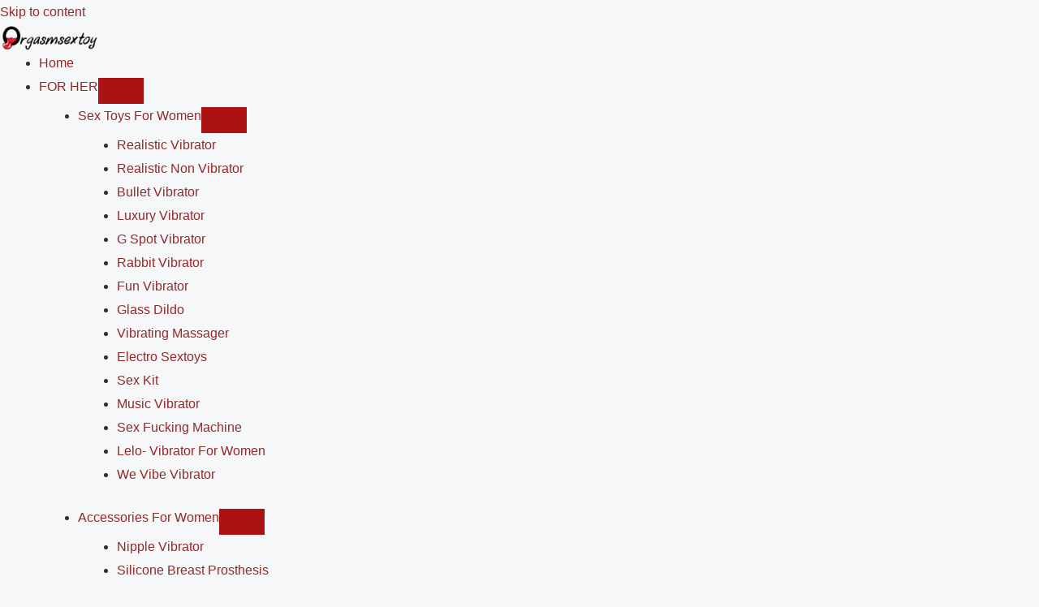

--- FILE ---
content_type: text/html; charset=UTF-8
request_url: https://www.orgasmsextoy.in/product-category/for-her/accessories-for-women/steel-ring/
body_size: 29266
content:
<!DOCTYPE html><html lang="en-US"><head><script data-no-optimize="1">var litespeed_docref=sessionStorage.getItem("litespeed_docref");litespeed_docref&&(Object.defineProperty(document,"referrer",{get:function(){return litespeed_docref}}),sessionStorage.removeItem("litespeed_docref"));</script> <meta charset="UTF-8"><meta name="viewport" content="width=device-width, initial-scale=1"><link rel="profile" href="https://gmpg.org/xfn/11"><meta name='robots' content='index, follow, max-image-preview:large, max-snippet:-1, max-video-preview:-1' /><title>Best Steel Ring in India | Clitoral Ring for Women</title><meta name="description" content="Buy steel ring in India and make your intimate sessions more erotic. It is a perfect accessory to give you a seductive look and wilder moment. Order now." /><link rel="canonical" href="https://www.orgasmsextoy.in/product-category/for-her/accessories-for-women/steel-ring/" /><meta property="og:locale" content="en_US" /><meta property="og:type" content="article" /><meta property="og:title" content="Best Steel Ring in India | Accessories For Women" /><meta property="og:description" content="Steel ring in India is quite popular among women who love getting erotic with stylish accessories. Single girls like to wear it before masturbating as it gives a sexy look and increases blood flow in the vaginal area. As a result, sexual stimulation becomes faster and helps in quicker orgasms." /><meta property="og:url" content="https://www.orgasmsextoy.in/product-category/for-her/accessories-for-women/steel-ring/" /><meta property="og:site_name" content="Orgasm SexToy | Sex toys &amp; Adult Toys in India" /><meta property="og:image" content="https://www.orgasmsextoy.in/wp-content/uploads/2022/12/orgasmsextoy.jpg" /><meta property="og:image:width" content="200" /><meta property="og:image:height" content="200" /><meta property="og:image:type" content="image/jpeg" /><meta name="twitter:card" content="summary_large_image" /><meta name="twitter:title" content="Best Steel Ring in India | Accessories For Women" /><meta name="twitter:description" content="Steel ring in India is quite popular among women who love getting erotic with stylish accessories. Single girls like to wear it before masturbating as it gives a sexy look and increases blood flow in the vaginal area. As a result, sexual stimulation becomes faster and helps in quicker orgasms." /><meta name="twitter:site" content="@Orgasmsextoy5" /> <script type="application/ld+json" class="yoast-schema-graph">{"@context":"https://schema.org","@graph":[{"@type":"CollectionPage","@id":"https://www.orgasmsextoy.in/product-category/for-her/accessories-for-women/steel-ring/","url":"https://www.orgasmsextoy.in/product-category/for-her/accessories-for-women/steel-ring/","name":"Best Steel Ring in India | Clitoral Ring for Women","isPartOf":{"@id":"https://www.orgasmsextoy.in/#website"},"primaryImageOfPage":{"@id":"https://www.orgasmsextoy.in/product-category/for-her/accessories-for-women/steel-ring/#primaryimage"},"image":{"@id":"https://www.orgasmsextoy.in/product-category/for-her/accessories-for-women/steel-ring/#primaryimage"},"thumbnailUrl":"https://www.orgasmsextoy.in/wp-content/uploads/2021/12/sr.jpg","description":"Buy steel ring in India and make your intimate sessions more erotic. It is a perfect accessory to give you a seductive look and wilder moment. Order now.","breadcrumb":{"@id":"https://www.orgasmsextoy.in/product-category/for-her/accessories-for-women/steel-ring/#breadcrumb"},"inLanguage":"en-US"},{"@type":"ImageObject","inLanguage":"en-US","@id":"https://www.orgasmsextoy.in/product-category/for-her/accessories-for-women/steel-ring/#primaryimage","url":"https://www.orgasmsextoy.in/wp-content/uploads/2021/12/sr.jpg","contentUrl":"https://www.orgasmsextoy.in/wp-content/uploads/2021/12/sr.jpg","width":420,"height":420},{"@type":"BreadcrumbList","@id":"https://www.orgasmsextoy.in/product-category/for-her/accessories-for-women/steel-ring/#breadcrumb","itemListElement":[{"@type":"ListItem","position":1,"name":"Home","item":"https://www.orgasmsextoy.in/"},{"@type":"ListItem","position":2,"name":"FOR HER","item":"https://www.orgasmsextoy.in/product-category/for-her/"},{"@type":"ListItem","position":3,"name":"Accessories For Women","item":"https://www.orgasmsextoy.in/product-category/for-her/accessories-for-women/"},{"@type":"ListItem","position":4,"name":"Steel Ring"}]},{"@type":"WebSite","@id":"https://www.orgasmsextoy.in/#website","url":"https://www.orgasmsextoy.in/","name":"Orgasm SexToy","description":"Sex toys &amp; Adult Toys in India","publisher":{"@id":"https://www.orgasmsextoy.in/#organization"},"potentialAction":[{"@type":"SearchAction","target":{"@type":"EntryPoint","urlTemplate":"https://www.orgasmsextoy.in/?s={search_term_string}"},"query-input":{"@type":"PropertyValueSpecification","valueRequired":true,"valueName":"search_term_string"}}],"inLanguage":"en-US"},{"@type":["Organization","Place"],"@id":"https://www.orgasmsextoy.in/#organization","name":"Orgasm Sextoy","url":"https://www.orgasmsextoy.in/","logo":{"@type":"ImageObject","inLanguage":"en-US","@id":"https://www.orgasmsextoy.in/#/schema/logo/image/","url":"https://orgasmsextoy.in/wp-content/uploads/2022/12/orgasmsextoy.jpg","contentUrl":"https://orgasmsextoy.in/wp-content/uploads/2022/12/orgasmsextoy.jpg","width":200,"height":200,"caption":"Orgasm Sextoy"},"image":{"@id":"https://www.orgasmsextoy.in/#/schema/logo/image/"},"sameAs":["https://www.facebook.com/AdultToysStoreinNewDelhi","https://x.com/Orgasmsextoy5","https://www.instagram.com/sextoy.orgasm/","https://in.pinterest.com/OrgasmSextoys/"],"mainEntityOfPage":{"@id":"https://www.orgasmsextoy.in/product-category/for-her/accessories-for-women/steel-ring/"}}]}</script> <link rel='dns-prefetch' href='//fonts.googleapis.com' /><link rel="alternate" type="application/rss+xml" title="Orgasm SexToy | Sex toys &amp; Adult Toys in India &raquo; Feed" href="https://www.orgasmsextoy.in/feed/" /><link rel="alternate" type="application/rss+xml" title="Orgasm SexToy | Sex toys &amp; Adult Toys in India &raquo; Comments Feed" href="https://www.orgasmsextoy.in/comments/feed/" /><link rel="alternate" type="application/rss+xml" title="Orgasm SexToy | Sex toys &amp; Adult Toys in India &raquo; Steel Ring Category Feed" href="https://www.orgasmsextoy.in/product-category/for-her/accessories-for-women/steel-ring/feed/" /><style id="litespeed-ucss">body{border:0;outline:0;vertical-align:baseline;color:#808285;background:#fff;font-style:normal;-webkit-font-smoothing:antialiased;-moz-osx-font-smoothing:grayscale}h1,h2,h3,h4,h5{margin:0;outline:0}html{-webkit-text-size-adjust:100%;-ms-text-size-adjust:100%;box-sizing:border-box}html,li{margin:0}h1,h2,h3,h4,h5,html,li,ol,p,ul{border:0;font-style:inherit;padding:0;vertical-align:baseline}html,li,ol,p,ul{font-size:100%;font-weight:inherit}main,nav{display:block}a{background-color:transparent}a:active,html,li,ol,p,ul{outline:0}a:hover,a:visited{text-decoration:none}b,strong{font-weight:700}img{border:0;height:auto;max-width:100%;vertical-align:middle}button,input{font:inherit}button{overflow:visible;-webkit-appearance:button;cursor:pointer}button::-moz-focus-inner,input::-moz-focus-inner{border:0;padding:0}h1,h2,h3,h4,h5{clear:both;color:#808285}*,:after,:before{box-sizing:inherit}ol,ul{margin:0 0 1.5em 3em}ul{list-style:disc}ol{list-style:decimal}i{font-style:italic}button,input{margin:0;vertical-align:baseline}button{border:1px solid;border-radius:2px;background:#e6e6e6}input{color:#808285}button:active{border-color:var(--ast-border-color);outline:0}button:focus{outline:0}input[type=email],input[type=text]{border:1px solid var(--ast-border-color);-webkit-appearance:none;color:#666;padding:.75em;height:auto;border-width:1px;border-style:solid;border-color:var(--ast-border-color);border-radius:2px;background:var(--ast-comment-inputs-background);box-shadow:none;box-sizing:border-box;transition:all .2s linear}input[type=email]:focus,input[type=text]:focus{color:#111;background-color:#fff;border-color:var(--ast-border-color);box-shadow:none}a:focus,a:hover{color:#191970}a:focus{outline:thin dotted}a:hover{outline:0}::selection{background:#0274be;background-color:var(--ast-global-color-0);color:#fff}body:not(.logged-in){position:relative}#page{position:relative;display:block}a,a:focus{text-decoration:none}a{transition:all .2s linear;color:#942929}p{margin:0 0 1.75em}input{line-height:1}body{line-height:1.85714285714286;background-color:#fff;overflow-x:hidden}@media (min-width:421px){.single .post-navigation .nav-links:not(:has(.nav-previous)){justify-content:flex-end}}@media (max-width:420px){.single .post-navigation .nav-links:not(:has(.nav-previous)){justify-content:flex-end}}:root{--ast-post-nav-space:0;--ast-container-default-xlg-padding:6.67em;--ast-container-default-lg-padding:5.67em;--ast-container-default-slg-padding:4.34em;--ast-container-default-md-padding:3.34em;--ast-container-default-sm-padding:6.67em;--ast-container-default-xs-padding:2.4em;--ast-container-default-xxs-padding:1.4em;--ast-code-block-background:#eee;--ast-comment-inputs-background:#fafafa;--ast-normal-container-width:1200px;--ast-narrow-container-width:750px;--ast-blog-title-font-weight:400;--ast-blog-meta-weight:inherit;--ast-global-color-0:#0084d6;--ast-global-color-1:#0075be;--ast-global-color-2:#000;--ast-global-color-3:#333;--ast-global-color-4:#f5f7f9;--ast-global-color-5:#fff;--ast-global-color-6:#243673;--ast-global-color-7:#fbfcff;--ast-global-color-8:#bfd1ff;--ast-border-color:#ddd;--e-global-color-astglobalcolor0:#0084d6;--e-global-color-astglobalcolor1:#0075be;--e-global-color-astglobalcolor2:#000;--e-global-color-astglobalcolor3:#333;--e-global-color-astglobalcolor4:#f5f7f9;--e-global-color-astglobalcolor5:#fff;--e-global-color-astglobalcolor6:#243673;--e-global-color-astglobalcolor7:#fbfcff;--e-global-color-astglobalcolor8:#bfd1ff;--wp--preset--font-size--normal:16px;--wp--preset--font-size--huge:42px}a:focus,a:hover{color:var(--ast-global-color-1)}body,h1,h2,h3,h4,h5,input{font-family:"Lato",sans-serif;font-weight:400;font-size:16px;font-size:1rem}h1,h2,h3,h4,h5{font-weight:700;font-size:66px;font-size:4.125rem;line-height:1.4em}h2,h3,h4,h5{font-size:42px;font-size:2.625rem;line-height:1.3em}h3,h4,h5{font-size:26px;font-size:1.625rem}h4,h5{font-size:20px;font-size:1.25rem;line-height:1.2em}h5{font-size:18px;font-size:1.125rem}body{color:var(--ast-global-color-3)}#ast-apply-coupon:focus-visible,#close:focus-visible,.ast-header-navigation-arrow:focus-visible,.ast-menu-toggle:focus-visible,.ast-orders-table__row .ast-orders-table__cell:focus-visible,.ast-search-menu-icon.slide-search a:focus-visible:focus-visible,.astra-search-icon:focus-visible,.button.search-submit:focus-visible,.normal-search:focus-visible,.site .skip-link:focus-visible,.woocommerce #minus_qty:focus-visible,.woocommerce #plus_qty:focus-visible,.woocommerce .astra-shop-summary-wrap a:focus-visible,.woocommerce .wc-proceed-to-checkout>.checkout-button:focus-visible,.woocommerce .woocommerce-MyAccount-navigation ul li a:focus-visible,.woocommerce .woocommerce-info a:focus-visible,.woocommerce .woocommerce-message a.button.wc-forward:focus-visible,.woocommerce .woocommerce-order-details .order-again>.button:focus-visible,.woocommerce a.wc-forward:focus-visible,.woocommerce-js .woocommerce-mini-cart-item a.remove:focus-visible,.wp-block-loginout input:focus-visible,a#ast-apply-coupon:focus-visible,a:focus-visible{outline-style:dotted;outline-color:inherit;outline-width:thin}input:focus,input[type=email]:focus,input[type=text]:focus{border-style:dotted;border-color:inherit;border-width:thin}input{outline:0}.ast-site-header-cart .cart-container:focus-visible{display:inline-block}button{border-style:solid;border-width:0;color:#fff;border-color:var(--ast-global-color-0);background-color:var(--ast-global-color-0);padding:16px 28px;font-family:"Lato",sans-serif;font-weight:700;font-size:14px;font-size:.875rem;line-height:1em;text-transform:uppercase;letter-spacing:1px;border-top-left-radius:0;border-top-right-radius:0;border-bottom-right-radius:0;border-bottom-left-radius:0;background-color:#ab1212}button:focus,button:hover{background-color:var(--ast-global-color-1);border-color:var(--ast-global-color-1);background-color:#ea1c23;color:#fff}body{background-color:var(--ast-global-color-4);background-image:none;--wp--preset--color--black:#000;--wp--preset--color--cyan-bluish-gray:#abb8c3;--wp--preset--color--white:#fff;--wp--preset--color--pale-pink:#f78da7;--wp--preset--color--vivid-red:#cf2e2e;--wp--preset--color--luminous-vivid-orange:#ff6900;--wp--preset--color--luminous-vivid-amber:#fcb900;--wp--preset--color--light-green-cyan:#7bdcb5;--wp--preset--color--vivid-green-cyan:#00d084;--wp--preset--color--pale-cyan-blue:#8ed1fc;--wp--preset--color--vivid-cyan-blue:#0693e3;--wp--preset--color--vivid-purple:#9b51e0;--wp--preset--color--ast-global-color-0:var(--ast-global-color-0);--wp--preset--color--ast-global-color-1:var(--ast-global-color-1);--wp--preset--color--ast-global-color-2:var(--ast-global-color-2);--wp--preset--color--ast-global-color-3:var(--ast-global-color-3);--wp--preset--color--ast-global-color-4:var(--ast-global-color-4);--wp--preset--color--ast-global-color-5:var(--ast-global-color-5);--wp--preset--color--ast-global-color-6:var(--ast-global-color-6);--wp--preset--color--ast-global-color-7:var(--ast-global-color-7);--wp--preset--color--ast-global-color-8:var(--ast-global-color-8);--wp--preset--gradient--vivid-cyan-blue-to-vivid-purple:linear-gradient(135deg,rgba(6,147,227,1) 0%,#9b51e0 100%);--wp--preset--gradient--light-green-cyan-to-vivid-green-cyan:linear-gradient(135deg,#7adcb4 0%,#00d082 100%);--wp--preset--gradient--luminous-vivid-amber-to-luminous-vivid-orange:linear-gradient(135deg,rgba(252,185,0,1) 0%,rgba(255,105,0,1) 100%);--wp--preset--gradient--luminous-vivid-orange-to-vivid-red:linear-gradient(135deg,rgba(255,105,0,1) 0%,#cf2e2e 100%);--wp--preset--gradient--very-light-gray-to-cyan-bluish-gray:linear-gradient(135deg,#eee 0%,#a9b8c3 100%);--wp--preset--gradient--cool-to-warm-spectrum:linear-gradient(135deg,#4aeadc 0%,#9778d1 20%,#cf2aba 40%,#ee2c82 60%,#fb6962 80%,#fef84c 100%);--wp--preset--gradient--blush-light-purple:linear-gradient(135deg,#ffceec 0%,#9896f0 100%);--wp--preset--gradient--blush-bordeaux:linear-gradient(135deg,#fecda5 0%,#fe2d2d 50%,#6b003e 100%);--wp--preset--gradient--luminous-dusk:linear-gradient(135deg,#ffcb70 0%,#c751c0 50%,#4158d0 100%);--wp--preset--gradient--pale-ocean:linear-gradient(135deg,#fff5cb 0%,#b6e3d4 50%,#33a7b5 100%);--wp--preset--gradient--electric-grass:linear-gradient(135deg,#caf880 0%,#71ce7e 100%);--wp--preset--gradient--midnight:linear-gradient(135deg,#020381 0%,#2874fc 100%);--wp--preset--font-size--small:13px;--wp--preset--font-size--medium:20px;--wp--preset--font-size--large:36px;--wp--preset--font-size--x-large:42px;--wp--preset--spacing--20:.44rem;--wp--preset--spacing--30:.67rem;--wp--preset--spacing--40:1rem;--wp--preset--spacing--50:1.5rem;--wp--preset--spacing--60:2.25rem;--wp--preset--spacing--70:3.38rem;--wp--preset--spacing--80:5.06rem;--wp--preset--shadow--natural:6px 6px 9px rgba(0,0,0,.2);--wp--preset--shadow--deep:12px 12px 50px rgba(0,0,0,.4);--wp--preset--shadow--sharp:6px 6px 0px rgba(0,0,0,.2);--wp--preset--shadow--outlined:6px 6px 0px -3px rgba(255,255,255,1),6px 6px rgba(0,0,0,1);--wp--preset--shadow--crisp:6px 6px 0px rgba(0,0,0,1);margin:0;--wp--style--global--content-size:var(--wp--custom--ast-content-width-size);--wp--style--global--wide-size:var(--wp--custom--ast-wide-width-size);--wp--style--block-gap:24px;padding:0}@media (max-width:921px){h1{font-size:50px}h2{font-size:25px}h3{font-size:20px}}@media (max-width:544px){h1{font-size:30px}h2{font-size:25px}h3{font-size:20px}}@media (max-width:921px){html{font-size:91.2%}}@media (max-width:544px){html{font-size:91.2%}}@font-face{font-display:swap;font-family:"Astra";src:url(https://www.orgasmsextoy.in/wp-content/themes/astra/assets/fonts/astra.woff)format("woff"),url(https://www.orgasmsextoy.in/wp-content/themes/astra/assets/fonts/astra.ttf)format("truetype"),url(https://www.orgasmsextoy.in/wp-content/themes/astra/assets/fonts/astra.svg#astra)format("svg");font-weight:400;font-style:normal;font-display:fallback}h1,h2,h3,h4,h5{color:var(--ast-global-color-2)}.wp-lightbox-container button:focus-visible{outline:3px auto #5a5a5a40;outline:3px auto -webkit-focus-ring-color;outline-offset:3px}.wp-lightbox-container button:not(:hover):not(:active):not(.has-background){background-color:#5a5a5a40;border:0}.wp-lightbox-overlay .close-button:not(:hover):not(:active):not(.has-background){background:0 0;border:0}ol,ul{box-sizing:border-box}a:where(:not(.wp-element-button)){text-decoration:none}@font-face{font-display:swap;font-family:star;src:url(/wp-content/plugins/woocommerce/assets/fonts/star.eot);src:url(/wp-content/plugins/woocommerce/assets/fonts/star.eot?#iefix)format("embedded-opentype"),url(/wp-content/plugins/woocommerce/assets/fonts/star.woff)format("woff"),url(/wp-content/plugins/woocommerce/assets/fonts/star.ttf)format("truetype"),url(/wp-content/plugins/woocommerce/assets/fonts/star.svg#star)format("svg");font-weight:400;font-style:normal}@font-face{font-display:swap;font-family:WooCommerce;src:url(/wp-content/plugins/woocommerce/assets/fonts/WooCommerce.eot);src:url(/wp-content/plugins/woocommerce/assets/fonts/WooCommerce.eot?#iefix)format("embedded-opentype"),url(/wp-content/plugins/woocommerce/assets/fonts/WooCommerce.woff)format("woff"),url(/wp-content/plugins/woocommerce/assets/fonts/WooCommerce.ttf)format("truetype"),url(/wp-content/plugins/woocommerce/assets/fonts/WooCommerce.svg#WooCommerce)format("svg");font-weight:400;font-style:normal}</style> <script type="litespeed/javascript" data-src="https://www.orgasmsextoy.in/wp-includes/js/jquery/jquery.min.js" id="jquery-core-js"></script> <link rel="https://api.w.org/" href="https://www.orgasmsextoy.in/wp-json/" /><link rel="alternate" title="JSON" type="application/json" href="https://www.orgasmsextoy.in/wp-json/wp/v2/product_cat/114" /><link rel="EditURI" type="application/rsd+xml" title="RSD" href="https://www.orgasmsextoy.in/xmlrpc.php?rsd" /><meta name="generator" content="WordPress 6.9" /><meta name="generator" content="WooCommerce 10.4.3" />
<noscript><style>.woocommerce-product-gallery{ opacity: 1 !important; }</style></noscript><meta name="generator" content="Elementor 3.34.2; features: additional_custom_breakpoints; settings: css_print_method-external, google_font-enabled, font_display-auto"><link rel="icon" href="https://www.orgasmsextoy.in/wp-content/uploads/2021/12/favicon-free-img-120x120-1-100x100.png" sizes="32x32" /><link rel="icon" href="https://www.orgasmsextoy.in/wp-content/uploads/2021/12/favicon-free-img-120x120-1.png" sizes="192x192" /><link rel="apple-touch-icon" href="https://www.orgasmsextoy.in/wp-content/uploads/2021/12/favicon-free-img-120x120-1.png" /><meta name="msapplication-TileImage" content="https://www.orgasmsextoy.in/wp-content/uploads/2021/12/favicon-free-img-120x120-1.png" /></head><body  class="archive tax-product_cat term-steel-ring term-114 wp-custom-logo wp-embed-responsive wp-theme-astra theme-astra woocommerce woocommerce-page woocommerce-no-js ast-desktop ast-separate-container ast-left-sidebar astra-4.12.1 columns-3 tablet-columns-3 mobile-columns-2 ast-woo-shop-archive ast-woocommerce-cart-menu ast-inherit-site-logo-transparent ast-hfb-header elementor-default elementor-kit-2887"><a
class="skip-link screen-reader-text"
href="#content">
Skip to content</a><div
class="hfeed site" id="page"><header
class="site-header ast-primary-submenu-animation-slide-up header-main-layout-1 ast-primary-menu-enabled ast-builder-menu-toggle-icon ast-mobile-header-inline" id="masthead" itemtype="https://schema.org/WPHeader" itemscope="itemscope" itemid="#masthead"		><div id="ast-desktop-header" data-toggle-type="dropdown"><div class="ast-main-header-wrap main-header-bar-wrap "><div class="ast-primary-header-bar ast-primary-header main-header-bar site-header-focus-item" data-section="section-primary-header-builder"><div class="site-primary-header-wrap ast-builder-grid-row-container site-header-focus-item ast-container" data-section="section-primary-header-builder"><div class="ast-builder-grid-row ast-builder-grid-row-has-sides ast-builder-grid-row-no-center"><div class="site-header-primary-section-left site-header-section ast-flex site-header-section-left"><div class="ast-builder-layout-element ast-flex site-header-focus-item" data-section="title_tagline"><div
class="site-branding ast-site-identity" itemtype="https://schema.org/Organization" itemscope="itemscope"				>
<span class="site-logo-img"><a href="https://www.orgasmsextoy.in/" class="custom-logo-link" rel="home"><img data-lazyloaded="1" src="[data-uri]" width="120" height="34" data-src="https://www.orgasmsextoy.in/wp-content/uploads/2021/12/cropped-Orgasm-120x34.png" class="custom-logo" alt="Orgasm SexToy | Sex toys &amp; Adult Toys in India" decoding="async" data-srcset="https://www.orgasmsextoy.in/wp-content/uploads/2021/12/cropped-Orgasm-120x34.png 1x, https://orgasmsextoy.in/wp-content/uploads/2021/12/Orgasm.png 2x" data-sizes="(max-width: 120px) 100vw, 120px" /></a></span></div></div></div><div class="site-header-primary-section-right site-header-section ast-flex ast-grid-right-section"><div class="ast-builder-menu-1 ast-builder-menu ast-flex ast-builder-menu-1-focus-item ast-builder-layout-element site-header-focus-item" data-section="section-hb-menu-1"><div class="ast-main-header-bar-alignment"><div class="main-header-bar-navigation"><nav class="site-navigation ast-flex-grow-1 navigation-accessibility site-header-focus-item" id="primary-site-navigation-desktop" aria-label="Primary Site Navigation" itemtype="https://schema.org/SiteNavigationElement" itemscope="itemscope"><div class="main-navigation ast-inline-flex"><ul id="ast-hf-menu-1" class="main-header-menu ast-menu-shadow ast-nav-menu ast-flex  submenu-with-border astra-menu-animation-slide-up  stack-on-mobile"><li id="menu-item-381" class="menu-item menu-item-type-post_type menu-item-object-page menu-item-home menu-item-381"><a href="https://www.orgasmsextoy.in/" class="menu-link">Home</a></li><li id="menu-item-5057" class="menu-item menu-item-type-taxonomy menu-item-object-product_cat current-product_cat-ancestor current-menu-ancestor menu-item-has-children menu-item-5057"><a aria-expanded="false" href="https://www.orgasmsextoy.in/product-category/for-her/" class="menu-link">FOR HER</a><button class="ast-menu-toggle" aria-expanded="false" aria-label="Toggle Menu"><span class="ast-icon icon-arrow"></span></button><ul class="sub-menu"><li id="menu-item-5058" class="menu-item menu-item-type-taxonomy menu-item-object-product_cat menu-item-has-children menu-item-5058"><a aria-expanded="false" href="https://www.orgasmsextoy.in/product-category/for-her/sex-toys-for-women/" class="menu-link">Sex Toys For Women</a><button class="ast-menu-toggle" aria-expanded="false" aria-label="Toggle Menu"><span class="ast-icon icon-arrow"></span></button><ul class="sub-menu"><li id="menu-item-5059" class="menu-item menu-item-type-taxonomy menu-item-object-product_cat menu-item-5059"><a href="https://www.orgasmsextoy.in/product-category/for-her/sex-toys-for-women/realistic-vibrating-dildos/" class="menu-link">Realistic Vibrator</a></li><li id="menu-item-5063" class="menu-item menu-item-type-taxonomy menu-item-object-product_cat menu-item-5063"><a href="https://www.orgasmsextoy.in/product-category/for-her/sex-toys-for-women/realistic-non-vibrator/" class="menu-link">Realistic Non Vibrator</a></li><li id="menu-item-5060" class="menu-item menu-item-type-taxonomy menu-item-object-product_cat menu-item-5060"><a href="https://www.orgasmsextoy.in/product-category/for-her/sex-toys-for-women/bullet-vibrator/" class="menu-link">Bullet Vibrator</a></li><li id="menu-item-5061" class="menu-item menu-item-type-taxonomy menu-item-object-product_cat menu-item-5061"><a href="https://www.orgasmsextoy.in/product-category/for-her/sex-toys-for-women/luxury-vibrator/" class="menu-link">Luxury Vibrator</a></li><li id="menu-item-5062" class="menu-item menu-item-type-taxonomy menu-item-object-product_cat menu-item-5062"><a href="https://www.orgasmsextoy.in/product-category/for-her/sex-toys-for-women/g-spot-vibrator/" class="menu-link">G Spot Vibrator</a></li><li id="menu-item-5064" class="menu-item menu-item-type-taxonomy menu-item-object-product_cat menu-item-5064"><a href="https://www.orgasmsextoy.in/product-category/for-her/sex-toys-for-women/rabbit-vibrator/" class="menu-link">Rabbit Vibrator</a></li><li id="menu-item-5065" class="menu-item menu-item-type-taxonomy menu-item-object-product_cat menu-item-5065"><a href="https://www.orgasmsextoy.in/product-category/for-her/sex-toys-for-women/fun-vibrator/" class="menu-link">Fun Vibrator</a></li><li id="menu-item-5066" class="menu-item menu-item-type-taxonomy menu-item-object-product_cat menu-item-5066"><a href="https://www.orgasmsextoy.in/product-category/for-her/sex-toys-for-women/glass-dildo/" class="menu-link">Glass Dildo</a></li><li id="menu-item-5067" class="menu-item menu-item-type-taxonomy menu-item-object-product_cat menu-item-5067"><a href="https://www.orgasmsextoy.in/product-category/for-her/sex-toys-for-women/vibrating-massager/" class="menu-link">Vibrating Massager</a></li><li id="menu-item-5073" class="menu-item menu-item-type-taxonomy menu-item-object-product_cat menu-item-5073"><a href="https://www.orgasmsextoy.in/product-category/for-her/sex-toys-for-women/electro-sextoys/" class="menu-link">Electro Sextoys</a></li><li id="menu-item-5071" class="menu-item menu-item-type-taxonomy menu-item-object-product_cat menu-item-5071"><a href="https://www.orgasmsextoy.in/product-category/for-her/sex-toys-for-women/sex-kit/" class="menu-link">Sex Kit</a></li><li id="menu-item-5075" class="menu-item menu-item-type-taxonomy menu-item-object-product_cat menu-item-5075"><a href="https://www.orgasmsextoy.in/product-category/for-her/sex-toys-for-women/music-vibrator/" class="menu-link">Music Vibrator</a></li><li id="menu-item-5068" class="menu-item menu-item-type-taxonomy menu-item-object-product_cat menu-item-5068"><a href="https://www.orgasmsextoy.in/product-category/for-her/sex-toys-for-women/sex-fucking-machine/" class="menu-link">Sex Fucking Machine</a></li><li id="menu-item-5074" class="menu-item menu-item-type-taxonomy menu-item-object-product_cat menu-item-5074"><a href="https://www.orgasmsextoy.in/product-category/for-her/sex-toys-for-women/lelo-vibrator-for-women/" class="menu-link">Lelo- Vibrator For Women</a></li><li id="menu-item-5070" class="menu-item menu-item-type-taxonomy menu-item-object-product_cat menu-item-5070"><a href="https://www.orgasmsextoy.in/product-category/for-her/sex-toys-for-women/we-vibe-vibrator/" class="menu-link">We Vibe Vibrator</a></li></ul></li><li id="menu-item-5098" class="menu-item menu-item-type-taxonomy menu-item-object-product_cat current-product_cat-ancestor current-menu-ancestor current-menu-parent current-product_cat-parent menu-item-has-children menu-item-5098"><a aria-expanded="false" href="https://www.orgasmsextoy.in/product-category/for-her/accessories-for-women/" class="menu-link">Accessories For Women</a><button class="ast-menu-toggle" aria-expanded="false" aria-label="Toggle Menu"><span class="ast-icon icon-arrow"></span></button><ul class="sub-menu"><li id="menu-item-5069" class="menu-item menu-item-type-taxonomy menu-item-object-product_cat menu-item-5069"><a href="https://www.orgasmsextoy.in/product-category/for-her/accessories-for-women/nipple-vibrator/" class="menu-link">Nipple Vibrator</a></li><li id="menu-item-5107" class="menu-item menu-item-type-taxonomy menu-item-object-product_cat menu-item-5107"><a href="https://www.orgasmsextoy.in/product-category/for-her/accessories-for-women/silicone-breast-prosthesis/" class="menu-link">Silicone Breast Prosthesis</a></li><li id="menu-item-5077" class="menu-item menu-item-type-taxonomy menu-item-object-product_cat menu-item-5077"><a href="https://www.orgasmsextoy.in/product-category/for-her/accessories-for-women/vibrating-panty/" class="menu-link">Vibrating Panty</a></li><li id="menu-item-5108" class="menu-item menu-item-type-taxonomy menu-item-object-product_cat menu-item-5108"><a href="https://www.orgasmsextoy.in/product-category/for-her/accessories-for-women/breast-silicone-bra-pad/" class="menu-link">Breast Silicone Bra &amp; Pad</a></li><li id="menu-item-5081" class="menu-item menu-item-type-taxonomy menu-item-object-product_cat current-menu-item menu-item-5081"><a href="https://www.orgasmsextoy.in/product-category/for-her/accessories-for-women/steel-ring/" aria-current="page" class="menu-link">Steel Ring</a></li></ul></li><li id="menu-item-5097" class="menu-item menu-item-type-taxonomy menu-item-object-product_cat menu-item-has-children menu-item-5097"><a aria-expanded="false" href="https://www.orgasmsextoy.in/product-category/for-her/needs-for-women/" class="menu-link">Needs For Women</a><button class="ast-menu-toggle" aria-expanded="false" aria-label="Toggle Menu"><span class="ast-icon icon-arrow"></span></button><ul class="sub-menu"><li id="menu-item-5079" class="menu-item menu-item-type-taxonomy menu-item-object-product_cat menu-item-5079"><a href="https://www.orgasmsextoy.in/product-category/for-her/needs-for-women/artificial-hymen/" class="menu-link">Artificial Hymen</a></li><li id="menu-item-5072" class="menu-item menu-item-type-taxonomy menu-item-object-product_cat menu-item-5072"><a href="https://www.orgasmsextoy.in/product-category/for-her/needs-for-women/pussy-pump/" class="menu-link">Pussy Pump</a></li><li id="menu-item-5105" class="menu-item menu-item-type-taxonomy menu-item-object-product_cat menu-item-5105"><a href="https://www.orgasmsextoy.in/product-category/for-her/needs-for-women/breast-enlargement-cream/" class="menu-link">Breast Enlargement Cream</a></li><li id="menu-item-5076" class="menu-item menu-item-type-taxonomy menu-item-object-product_cat menu-item-5076"><a href="https://www.orgasmsextoy.in/product-category/for-couple/toy-cleaner/" class="menu-link">Toy Cleaner</a></li><li id="menu-item-5078" class="menu-item menu-item-type-taxonomy menu-item-object-product_cat menu-item-5078"><a href="https://www.orgasmsextoy.in/product-category/for-her/needs-for-women/moon-period-cup/" class="menu-link">Moon Period Cup</a></li><li id="menu-item-5106" class="menu-item menu-item-type-taxonomy menu-item-object-product_cat menu-item-5106"><a href="https://www.orgasmsextoy.in/product-category/for-her/needs-for-women/breast-enlargement-machine/" class="menu-link">Breast Enlargement Machine</a></li><li id="menu-item-5080" class="menu-item menu-item-type-taxonomy menu-item-object-product_cat menu-item-5080"><a href="https://www.orgasmsextoy.in/product-category/for-her/needs-for-women/gogirl-female-urinate-device/" class="menu-link">GoGirl Female Urinate Device</a></li></ul></li></ul></li><li id="menu-item-5082" class="menu-item menu-item-type-taxonomy menu-item-object-product_cat menu-item-has-children menu-item-5082"><a aria-expanded="false" href="https://www.orgasmsextoy.in/product-category/for-him/" class="menu-link">FOR HIM</a><button class="ast-menu-toggle" aria-expanded="false" aria-label="Toggle Menu"><span class="ast-icon icon-arrow"></span></button><ul class="sub-menu"><li id="menu-item-5083" class="menu-item menu-item-type-taxonomy menu-item-object-product_cat menu-item-has-children menu-item-5083"><a aria-expanded="false" href="https://www.orgasmsextoy.in/product-category/for-him/sex-toys-for-men/" class="menu-link">Sex Toys For Men</a><button class="ast-menu-toggle" aria-expanded="false" aria-label="Toggle Menu"><span class="ast-icon icon-arrow"></span></button><ul class="sub-menu"><li id="menu-item-5085" class="menu-item menu-item-type-taxonomy menu-item-object-product_cat menu-item-5085"><a href="https://www.orgasmsextoy.in/product-category/for-him/sex-toys-for-men/male-stroker/" class="menu-link">Male Stroker</a></li><li id="menu-item-5092" class="menu-item menu-item-type-taxonomy menu-item-object-product_cat menu-item-5092"><a href="https://www.orgasmsextoy.in/product-category/for-him/sex-toys-for-men/male-masturbation-toys/" class="menu-link">Male Masturbation Toys</a></li><li id="menu-item-5113" class="menu-item menu-item-type-taxonomy menu-item-object-product_cat menu-item-5113"><a href="https://www.orgasmsextoy.in/product-category/for-him/sex-toys-for-men/spider-sower-masturbator/" class="menu-link">Spider Sower Masturbator</a></li><li id="menu-item-5093" class="menu-item menu-item-type-taxonomy menu-item-object-product_cat menu-item-5093"><a href="https://www.orgasmsextoy.in/product-category/for-him/sex-toys-for-men/big-artificial-vagina/" class="menu-link">Big Artificial Vagina</a></li><li id="menu-item-5104" class="menu-item menu-item-type-taxonomy menu-item-object-product_cat menu-item-5104"><a href="https://www.orgasmsextoy.in/product-category/for-him/sex-toys-for-men/inflatable-love-doll/" class="menu-link">Inflatable Love Doll</a></li><li id="menu-item-5101" class="menu-item menu-item-type-taxonomy menu-item-object-product_cat menu-item-5101"><a href="https://www.orgasmsextoy.in/product-category/for-him/sex-toys-for-men/silicone-love-doll/" class="menu-link">Silicone Love Doll</a></li><li id="menu-item-5111" class="menu-item menu-item-type-taxonomy menu-item-object-product_cat menu-item-5111"><a href="https://www.orgasmsextoy.in/product-category/for-him/sex-toys-for-men/sex-real-doll/" class="menu-link">Sex Real Doll</a></li><li id="menu-item-5112" class="menu-item menu-item-type-taxonomy menu-item-object-product_cat menu-item-5112"><a href="https://www.orgasmsextoy.in/product-category/for-him/sex-toys-for-men/super-girl/" class="menu-link">Super Girl</a></li></ul></li><li id="menu-item-5117" class="menu-item menu-item-type-taxonomy menu-item-object-product_cat menu-item-has-children menu-item-5117"><a aria-expanded="false" href="https://www.orgasmsextoy.in/product-category/for-him/needs-for-men/" class="menu-link">Needs For Men</a><button class="ast-menu-toggle" aria-expanded="false" aria-label="Toggle Menu"><span class="ast-icon icon-arrow"></span></button><ul class="sub-menu"><li id="menu-item-5087" class="menu-item menu-item-type-taxonomy menu-item-object-product_cat menu-item-5087"><a href="https://www.orgasmsextoy.in/product-category/for-him/needs-for-men/penis-extender-sleeve/" class="menu-link">Penis Extender Sleeve</a></li><li id="menu-item-5096" class="menu-item menu-item-type-taxonomy menu-item-object-product_cat menu-item-5096"><a href="https://www.orgasmsextoy.in/product-category/for-him/needs-for-men/penis-enlarger-device/" class="menu-link">Penis Enlarger Device</a></li><li id="menu-item-5118" class="menu-item menu-item-type-taxonomy menu-item-object-product_cat menu-item-5118"><a href="https://www.orgasmsextoy.in/product-category/for-couple/toy-cleaner/" class="menu-link">Toy Cleaner</a></li><li id="menu-item-5115" class="menu-item menu-item-type-taxonomy menu-item-object-product_cat menu-item-5115"><a href="https://www.orgasmsextoy.in/product-category/for-him/needs-for-men/boys-sex-kit/" class="menu-link">Boys Sex Kit</a></li><li id="menu-item-5094" class="menu-item menu-item-type-taxonomy menu-item-object-product_cat menu-item-5094"><a href="https://www.orgasmsextoy.in/product-category/for-him/needs-for-men/cock-ring/" class="menu-link">Cock Ring</a></li><li id="menu-item-5260" class="menu-item menu-item-type-taxonomy menu-item-object-product_cat menu-item-5260"><a href="https://www.orgasmsextoy.in/product-category/for-him/needs-for-men/intimate-wash/" class="menu-link">Intimate Wash</a></li><li id="menu-item-5099" class="menu-item menu-item-type-taxonomy menu-item-object-product_cat menu-item-5099"><a href="https://www.orgasmsextoy.in/product-category/for-him/needs-for-men/penis-enlargement-cream/" class="menu-link">Penis Enlargement Cream</a></li></ul></li></ul></li><li id="menu-item-5086" class="menu-item menu-item-type-taxonomy menu-item-object-product_cat menu-item-has-children menu-item-5086"><a aria-expanded="false" href="https://www.orgasmsextoy.in/product-category/for-couple/" class="menu-link">FOR COUPLE</a><button class="ast-menu-toggle" aria-expanded="false" aria-label="Toggle Menu"><span class="ast-icon icon-arrow"></span></button><ul class="sub-menu"><li id="menu-item-5089" class="menu-item menu-item-type-taxonomy menu-item-object-product_cat menu-item-5089"><a href="https://www.orgasmsextoy.in/product-category/for-couple/anal-dildo/" class="menu-link">Anal Dildo</a></li><li id="menu-item-5090" class="menu-item menu-item-type-taxonomy menu-item-object-product_cat menu-item-5090"><a href="https://www.orgasmsextoy.in/product-category/for-couple/strap-on/" class="menu-link">Strap-On</a></li><li id="menu-item-5119" class="menu-item menu-item-type-taxonomy menu-item-object-product_cat menu-item-5119"><a href="https://www.orgasmsextoy.in/product-category/for-couple/toy-cleaner/" class="menu-link">Toy Cleaner</a></li></ul></li><li id="menu-item-5116" class="menu-item menu-item-type-taxonomy menu-item-object-product_cat menu-item-has-children menu-item-5116"><a aria-expanded="false" href="https://www.orgasmsextoy.in/product-category/party/" class="menu-link">PARTY</a><button class="ast-menu-toggle" aria-expanded="false" aria-label="Toggle Menu"><span class="ast-icon icon-arrow"></span></button><ul class="sub-menu"><li id="menu-item-5091" class="menu-item menu-item-type-taxonomy menu-item-object-product_cat menu-item-5091"><a href="https://www.orgasmsextoy.in/product-category/party/bondage-sex/" class="menu-link">Bondage Sex</a></li><li id="menu-item-5102" class="menu-item menu-item-type-taxonomy menu-item-object-product_cat menu-item-5102"><a href="https://www.orgasmsextoy.in/product-category/party/fun-stuff/" class="menu-link">Fun Stuff</a></li><li id="menu-item-5103" class="menu-item menu-item-type-taxonomy menu-item-object-product_cat menu-item-5103"><a href="https://www.orgasmsextoy.in/product-category/party/kinky-pleasure/" class="menu-link">Kinky Pleasure</a></li></ul></li><li id="menu-item-5084" class="menu-item menu-item-type-taxonomy menu-item-object-product_cat menu-item-has-children menu-item-5084"><a aria-expanded="false" href="https://www.orgasmsextoy.in/product-category/lube-herbal/" class="menu-link">LUBE &amp; HERBAL</a><button class="ast-menu-toggle" aria-expanded="false" aria-label="Toggle Menu"><span class="ast-icon icon-arrow"></span></button><ul class="sub-menu"><li id="menu-item-5088" class="menu-item menu-item-type-taxonomy menu-item-object-product_cat menu-item-5088"><a href="https://www.orgasmsextoy.in/product-category/lube-herbal/personal-lubricant-arousal-gel/" class="menu-link">Personal Lubricant &amp; Arousal Gel</a></li><li id="menu-item-5095" class="menu-item menu-item-type-taxonomy menu-item-object-product_cat menu-item-5095"><a href="https://www.orgasmsextoy.in/product-category/lube-herbal/desensitizers/" class="menu-link">Desensitizers</a></li><li id="menu-item-5100" class="menu-item menu-item-type-taxonomy menu-item-object-product_cat menu-item-5100"><a href="https://www.orgasmsextoy.in/product-category/lube-herbal/herbal-sexy-products/" class="menu-link">Herbal Sexy Products</a></li><li id="menu-item-5114" class="menu-item menu-item-type-taxonomy menu-item-object-product_cat menu-item-5114"><a href="https://www.orgasmsextoy.in/product-category/lube-herbal/thai-herbal-products/" class="menu-link">Thai Herbal Products</a></li></ul></li><li id="menu-item-5109" class="menu-item menu-item-type-taxonomy menu-item-object-product_cat menu-item-has-children menu-item-5109"><a aria-expanded="false" href="https://www.orgasmsextoy.in/product-category/for-long-distance/" class="menu-link">For Long Distance</a><button class="ast-menu-toggle" aria-expanded="false" aria-label="Toggle Menu"><span class="ast-icon icon-arrow"></span></button><ul class="sub-menu"><li id="menu-item-5110" class="menu-item menu-item-type-taxonomy menu-item-object-product_cat menu-item-5110"><a href="https://www.orgasmsextoy.in/product-category/for-long-distance/app-control-vibrator/" class="menu-link">App Controlled Vibrator</a></li></ul></li></ul></div></nav></div></div></div><div class="ast-builder-layout-element site-header-focus-item ast-header-woo-cart" data-section="section-header-woo-cart"><div class="ast-site-header-cart ast-menu-cart-with-border  ast-menu-cart-outline"><div class="ast-site-header-cart-li ">
<a href="https://www.orgasmsextoy.in/cart/" class="cart-container ast-cart-desktop-position- ast-cart-mobile-position- ast-cart-tablet-position-" aria-label="View Shopping Cart, empty"><div class="ast-addon-cart-wrap ast-desktop-cart-position- ast-cart-mobile-position- ast-cart-tablet-position- ">
<span class="ast-woo-header-cart-info-wrap">
<span class="ast-woo-header-cart-total"><span class="woocommerce-Price-amount amount"><bdi><span class="woocommerce-Price-currencySymbol">&#8377;</span>0.00</bdi></span></span>
</span>
<i class="astra-icon ast-icon-shopping-bag "
data-cart-total="0"
></i></div>			</a></div><div class="ast-site-header-cart-data"><div class="widget woocommerce widget_shopping_cart"><div class="widget_shopping_cart_content"></div></div></div></div></div></div></div></div></div></div></div><div id="ast-mobile-header" class="ast-mobile-header-wrap " data-type="dropdown"><div class="ast-main-header-wrap main-header-bar-wrap" ><div class="ast-primary-header-bar ast-primary-header main-header-bar site-primary-header-wrap site-header-focus-item ast-builder-grid-row-layout-default ast-builder-grid-row-tablet-layout-default ast-builder-grid-row-mobile-layout-default" data-section="section-primary-header-builder"><div class="ast-builder-grid-row ast-builder-grid-row-has-sides ast-builder-grid-row-no-center"><div class="site-header-primary-section-left site-header-section ast-flex site-header-section-left"><div class="ast-builder-layout-element ast-flex site-header-focus-item" data-section="title_tagline"><div
class="site-branding ast-site-identity" itemtype="https://schema.org/Organization" itemscope="itemscope"				>
<span class="site-logo-img"><a href="https://www.orgasmsextoy.in/" class="custom-logo-link" rel="home"><img data-lazyloaded="1" src="[data-uri]" width="120" height="34" data-src="https://www.orgasmsextoy.in/wp-content/uploads/2021/12/cropped-Orgasm-120x34.png" class="custom-logo" alt="Orgasm SexToy | Sex toys &amp; Adult Toys in India" decoding="async" data-srcset="https://www.orgasmsextoy.in/wp-content/uploads/2021/12/cropped-Orgasm-120x34.png 1x, https://orgasmsextoy.in/wp-content/uploads/2021/12/Orgasm.png 2x" data-sizes="(max-width: 120px) 100vw, 120px" /></a></span></div></div></div><div class="site-header-primary-section-right site-header-section ast-flex ast-grid-right-section"><div class="ast-builder-layout-element ast-flex site-header-focus-item" data-section="section-header-mobile-trigger"><div class="ast-button-wrap">
<button type="button" class="menu-toggle main-header-menu-toggle ast-mobile-menu-trigger-fill"   aria-expanded="false" aria-label="Main menu toggle">
<span class="mobile-menu-toggle-icon">
<span aria-hidden="true" class="ahfb-svg-iconset ast-inline-flex svg-baseline"><svg class='ast-mobile-svg ast-menu-svg' fill='currentColor' version='1.1' xmlns='http://www.w3.org/2000/svg' width='24' height='24' viewBox='0 0 24 24'><path d='M3 13h18c0.552 0 1-0.448 1-1s-0.448-1-1-1h-18c-0.552 0-1 0.448-1 1s0.448 1 1 1zM3 7h18c0.552 0 1-0.448 1-1s-0.448-1-1-1h-18c-0.552 0-1 0.448-1 1s0.448 1 1 1zM3 19h18c0.552 0 1-0.448 1-1s-0.448-1-1-1h-18c-0.552 0-1 0.448-1 1s0.448 1 1 1z'></path></svg></span><span aria-hidden="true" class="ahfb-svg-iconset ast-inline-flex svg-baseline"><svg class='ast-mobile-svg ast-close-svg' fill='currentColor' version='1.1' xmlns='http://www.w3.org/2000/svg' width='24' height='24' viewBox='0 0 24 24'><path d='M5.293 6.707l5.293 5.293-5.293 5.293c-0.391 0.391-0.391 1.024 0 1.414s1.024 0.391 1.414 0l5.293-5.293 5.293 5.293c0.391 0.391 1.024 0.391 1.414 0s0.391-1.024 0-1.414l-5.293-5.293 5.293-5.293c0.391-0.391 0.391-1.024 0-1.414s-1.024-0.391-1.414 0l-5.293 5.293-5.293-5.293c-0.391-0.391-1.024-0.391-1.414 0s-0.391 1.024 0 1.414z'></path></svg></span>					</span>
</button></div></div></div></div></div></div><div class="ast-mobile-header-content content-align-flex-start "><div class="ast-builder-menu-1 ast-builder-menu ast-flex ast-builder-menu-1-focus-item ast-builder-layout-element site-header-focus-item" data-section="section-hb-menu-1"><div class="ast-main-header-bar-alignment"><div class="main-header-bar-navigation"><nav class="site-navigation ast-flex-grow-1 navigation-accessibility site-header-focus-item" id="primary-site-navigation-mobile" aria-label="Primary Site Navigation" itemtype="https://schema.org/SiteNavigationElement" itemscope="itemscope"><div class="main-navigation ast-inline-flex"><ul id="ast-hf-menu-1-mobile" class="main-header-menu ast-menu-shadow ast-nav-menu ast-flex  submenu-with-border astra-menu-animation-slide-up  stack-on-mobile"><li class="menu-item menu-item-type-post_type menu-item-object-page menu-item-home menu-item-381"><a href="https://www.orgasmsextoy.in/" class="menu-link">Home</a></li><li class="menu-item menu-item-type-taxonomy menu-item-object-product_cat current-product_cat-ancestor current-menu-ancestor menu-item-has-children menu-item-5057"><a aria-expanded="false" href="https://www.orgasmsextoy.in/product-category/for-her/" class="menu-link">FOR HER</a><button class="ast-menu-toggle" aria-expanded="false" aria-label="Toggle Menu"><span class="ast-icon icon-arrow"></span></button><ul class="sub-menu"><li class="menu-item menu-item-type-taxonomy menu-item-object-product_cat menu-item-has-children menu-item-5058"><a aria-expanded="false" href="https://www.orgasmsextoy.in/product-category/for-her/sex-toys-for-women/" class="menu-link">Sex Toys For Women</a><button class="ast-menu-toggle" aria-expanded="false" aria-label="Toggle Menu"><span class="ast-icon icon-arrow"></span></button><ul class="sub-menu"><li class="menu-item menu-item-type-taxonomy menu-item-object-product_cat menu-item-5059"><a href="https://www.orgasmsextoy.in/product-category/for-her/sex-toys-for-women/realistic-vibrating-dildos/" class="menu-link">Realistic Vibrator</a></li><li class="menu-item menu-item-type-taxonomy menu-item-object-product_cat menu-item-5063"><a href="https://www.orgasmsextoy.in/product-category/for-her/sex-toys-for-women/realistic-non-vibrator/" class="menu-link">Realistic Non Vibrator</a></li><li class="menu-item menu-item-type-taxonomy menu-item-object-product_cat menu-item-5060"><a href="https://www.orgasmsextoy.in/product-category/for-her/sex-toys-for-women/bullet-vibrator/" class="menu-link">Bullet Vibrator</a></li><li class="menu-item menu-item-type-taxonomy menu-item-object-product_cat menu-item-5061"><a href="https://www.orgasmsextoy.in/product-category/for-her/sex-toys-for-women/luxury-vibrator/" class="menu-link">Luxury Vibrator</a></li><li class="menu-item menu-item-type-taxonomy menu-item-object-product_cat menu-item-5062"><a href="https://www.orgasmsextoy.in/product-category/for-her/sex-toys-for-women/g-spot-vibrator/" class="menu-link">G Spot Vibrator</a></li><li class="menu-item menu-item-type-taxonomy menu-item-object-product_cat menu-item-5064"><a href="https://www.orgasmsextoy.in/product-category/for-her/sex-toys-for-women/rabbit-vibrator/" class="menu-link">Rabbit Vibrator</a></li><li class="menu-item menu-item-type-taxonomy menu-item-object-product_cat menu-item-5065"><a href="https://www.orgasmsextoy.in/product-category/for-her/sex-toys-for-women/fun-vibrator/" class="menu-link">Fun Vibrator</a></li><li class="menu-item menu-item-type-taxonomy menu-item-object-product_cat menu-item-5066"><a href="https://www.orgasmsextoy.in/product-category/for-her/sex-toys-for-women/glass-dildo/" class="menu-link">Glass Dildo</a></li><li class="menu-item menu-item-type-taxonomy menu-item-object-product_cat menu-item-5067"><a href="https://www.orgasmsextoy.in/product-category/for-her/sex-toys-for-women/vibrating-massager/" class="menu-link">Vibrating Massager</a></li><li class="menu-item menu-item-type-taxonomy menu-item-object-product_cat menu-item-5073"><a href="https://www.orgasmsextoy.in/product-category/for-her/sex-toys-for-women/electro-sextoys/" class="menu-link">Electro Sextoys</a></li><li class="menu-item menu-item-type-taxonomy menu-item-object-product_cat menu-item-5071"><a href="https://www.orgasmsextoy.in/product-category/for-her/sex-toys-for-women/sex-kit/" class="menu-link">Sex Kit</a></li><li class="menu-item menu-item-type-taxonomy menu-item-object-product_cat menu-item-5075"><a href="https://www.orgasmsextoy.in/product-category/for-her/sex-toys-for-women/music-vibrator/" class="menu-link">Music Vibrator</a></li><li class="menu-item menu-item-type-taxonomy menu-item-object-product_cat menu-item-5068"><a href="https://www.orgasmsextoy.in/product-category/for-her/sex-toys-for-women/sex-fucking-machine/" class="menu-link">Sex Fucking Machine</a></li><li class="menu-item menu-item-type-taxonomy menu-item-object-product_cat menu-item-5074"><a href="https://www.orgasmsextoy.in/product-category/for-her/sex-toys-for-women/lelo-vibrator-for-women/" class="menu-link">Lelo- Vibrator For Women</a></li><li class="menu-item menu-item-type-taxonomy menu-item-object-product_cat menu-item-5070"><a href="https://www.orgasmsextoy.in/product-category/for-her/sex-toys-for-women/we-vibe-vibrator/" class="menu-link">We Vibe Vibrator</a></li></ul></li><li class="menu-item menu-item-type-taxonomy menu-item-object-product_cat current-product_cat-ancestor current-menu-ancestor current-menu-parent current-product_cat-parent menu-item-has-children menu-item-5098"><a aria-expanded="false" href="https://www.orgasmsextoy.in/product-category/for-her/accessories-for-women/" class="menu-link">Accessories For Women</a><button class="ast-menu-toggle" aria-expanded="false" aria-label="Toggle Menu"><span class="ast-icon icon-arrow"></span></button><ul class="sub-menu"><li class="menu-item menu-item-type-taxonomy menu-item-object-product_cat menu-item-5069"><a href="https://www.orgasmsextoy.in/product-category/for-her/accessories-for-women/nipple-vibrator/" class="menu-link">Nipple Vibrator</a></li><li class="menu-item menu-item-type-taxonomy menu-item-object-product_cat menu-item-5107"><a href="https://www.orgasmsextoy.in/product-category/for-her/accessories-for-women/silicone-breast-prosthesis/" class="menu-link">Silicone Breast Prosthesis</a></li><li class="menu-item menu-item-type-taxonomy menu-item-object-product_cat menu-item-5077"><a href="https://www.orgasmsextoy.in/product-category/for-her/accessories-for-women/vibrating-panty/" class="menu-link">Vibrating Panty</a></li><li class="menu-item menu-item-type-taxonomy menu-item-object-product_cat menu-item-5108"><a href="https://www.orgasmsextoy.in/product-category/for-her/accessories-for-women/breast-silicone-bra-pad/" class="menu-link">Breast Silicone Bra &amp; Pad</a></li><li class="menu-item menu-item-type-taxonomy menu-item-object-product_cat current-menu-item menu-item-5081"><a href="https://www.orgasmsextoy.in/product-category/for-her/accessories-for-women/steel-ring/" aria-current="page" class="menu-link">Steel Ring</a></li></ul></li><li class="menu-item menu-item-type-taxonomy menu-item-object-product_cat menu-item-has-children menu-item-5097"><a aria-expanded="false" href="https://www.orgasmsextoy.in/product-category/for-her/needs-for-women/" class="menu-link">Needs For Women</a><button class="ast-menu-toggle" aria-expanded="false" aria-label="Toggle Menu"><span class="ast-icon icon-arrow"></span></button><ul class="sub-menu"><li class="menu-item menu-item-type-taxonomy menu-item-object-product_cat menu-item-5079"><a href="https://www.orgasmsextoy.in/product-category/for-her/needs-for-women/artificial-hymen/" class="menu-link">Artificial Hymen</a></li><li class="menu-item menu-item-type-taxonomy menu-item-object-product_cat menu-item-5072"><a href="https://www.orgasmsextoy.in/product-category/for-her/needs-for-women/pussy-pump/" class="menu-link">Pussy Pump</a></li><li class="menu-item menu-item-type-taxonomy menu-item-object-product_cat menu-item-5105"><a href="https://www.orgasmsextoy.in/product-category/for-her/needs-for-women/breast-enlargement-cream/" class="menu-link">Breast Enlargement Cream</a></li><li class="menu-item menu-item-type-taxonomy menu-item-object-product_cat menu-item-5076"><a href="https://www.orgasmsextoy.in/product-category/for-couple/toy-cleaner/" class="menu-link">Toy Cleaner</a></li><li class="menu-item menu-item-type-taxonomy menu-item-object-product_cat menu-item-5078"><a href="https://www.orgasmsextoy.in/product-category/for-her/needs-for-women/moon-period-cup/" class="menu-link">Moon Period Cup</a></li><li class="menu-item menu-item-type-taxonomy menu-item-object-product_cat menu-item-5106"><a href="https://www.orgasmsextoy.in/product-category/for-her/needs-for-women/breast-enlargement-machine/" class="menu-link">Breast Enlargement Machine</a></li><li class="menu-item menu-item-type-taxonomy menu-item-object-product_cat menu-item-5080"><a href="https://www.orgasmsextoy.in/product-category/for-her/needs-for-women/gogirl-female-urinate-device/" class="menu-link">GoGirl Female Urinate Device</a></li></ul></li></ul></li><li class="menu-item menu-item-type-taxonomy menu-item-object-product_cat menu-item-has-children menu-item-5082"><a aria-expanded="false" href="https://www.orgasmsextoy.in/product-category/for-him/" class="menu-link">FOR HIM</a><button class="ast-menu-toggle" aria-expanded="false" aria-label="Toggle Menu"><span class="ast-icon icon-arrow"></span></button><ul class="sub-menu"><li class="menu-item menu-item-type-taxonomy menu-item-object-product_cat menu-item-has-children menu-item-5083"><a aria-expanded="false" href="https://www.orgasmsextoy.in/product-category/for-him/sex-toys-for-men/" class="menu-link">Sex Toys For Men</a><button class="ast-menu-toggle" aria-expanded="false" aria-label="Toggle Menu"><span class="ast-icon icon-arrow"></span></button><ul class="sub-menu"><li class="menu-item menu-item-type-taxonomy menu-item-object-product_cat menu-item-5085"><a href="https://www.orgasmsextoy.in/product-category/for-him/sex-toys-for-men/male-stroker/" class="menu-link">Male Stroker</a></li><li class="menu-item menu-item-type-taxonomy menu-item-object-product_cat menu-item-5092"><a href="https://www.orgasmsextoy.in/product-category/for-him/sex-toys-for-men/male-masturbation-toys/" class="menu-link">Male Masturbation Toys</a></li><li class="menu-item menu-item-type-taxonomy menu-item-object-product_cat menu-item-5113"><a href="https://www.orgasmsextoy.in/product-category/for-him/sex-toys-for-men/spider-sower-masturbator/" class="menu-link">Spider Sower Masturbator</a></li><li class="menu-item menu-item-type-taxonomy menu-item-object-product_cat menu-item-5093"><a href="https://www.orgasmsextoy.in/product-category/for-him/sex-toys-for-men/big-artificial-vagina/" class="menu-link">Big Artificial Vagina</a></li><li class="menu-item menu-item-type-taxonomy menu-item-object-product_cat menu-item-5104"><a href="https://www.orgasmsextoy.in/product-category/for-him/sex-toys-for-men/inflatable-love-doll/" class="menu-link">Inflatable Love Doll</a></li><li class="menu-item menu-item-type-taxonomy menu-item-object-product_cat menu-item-5101"><a href="https://www.orgasmsextoy.in/product-category/for-him/sex-toys-for-men/silicone-love-doll/" class="menu-link">Silicone Love Doll</a></li><li class="menu-item menu-item-type-taxonomy menu-item-object-product_cat menu-item-5111"><a href="https://www.orgasmsextoy.in/product-category/for-him/sex-toys-for-men/sex-real-doll/" class="menu-link">Sex Real Doll</a></li><li class="menu-item menu-item-type-taxonomy menu-item-object-product_cat menu-item-5112"><a href="https://www.orgasmsextoy.in/product-category/for-him/sex-toys-for-men/super-girl/" class="menu-link">Super Girl</a></li></ul></li><li class="menu-item menu-item-type-taxonomy menu-item-object-product_cat menu-item-has-children menu-item-5117"><a aria-expanded="false" href="https://www.orgasmsextoy.in/product-category/for-him/needs-for-men/" class="menu-link">Needs For Men</a><button class="ast-menu-toggle" aria-expanded="false" aria-label="Toggle Menu"><span class="ast-icon icon-arrow"></span></button><ul class="sub-menu"><li class="menu-item menu-item-type-taxonomy menu-item-object-product_cat menu-item-5087"><a href="https://www.orgasmsextoy.in/product-category/for-him/needs-for-men/penis-extender-sleeve/" class="menu-link">Penis Extender Sleeve</a></li><li class="menu-item menu-item-type-taxonomy menu-item-object-product_cat menu-item-5096"><a href="https://www.orgasmsextoy.in/product-category/for-him/needs-for-men/penis-enlarger-device/" class="menu-link">Penis Enlarger Device</a></li><li class="menu-item menu-item-type-taxonomy menu-item-object-product_cat menu-item-5118"><a href="https://www.orgasmsextoy.in/product-category/for-couple/toy-cleaner/" class="menu-link">Toy Cleaner</a></li><li class="menu-item menu-item-type-taxonomy menu-item-object-product_cat menu-item-5115"><a href="https://www.orgasmsextoy.in/product-category/for-him/needs-for-men/boys-sex-kit/" class="menu-link">Boys Sex Kit</a></li><li class="menu-item menu-item-type-taxonomy menu-item-object-product_cat menu-item-5094"><a href="https://www.orgasmsextoy.in/product-category/for-him/needs-for-men/cock-ring/" class="menu-link">Cock Ring</a></li><li class="menu-item menu-item-type-taxonomy menu-item-object-product_cat menu-item-5260"><a href="https://www.orgasmsextoy.in/product-category/for-him/needs-for-men/intimate-wash/" class="menu-link">Intimate Wash</a></li><li class="menu-item menu-item-type-taxonomy menu-item-object-product_cat menu-item-5099"><a href="https://www.orgasmsextoy.in/product-category/for-him/needs-for-men/penis-enlargement-cream/" class="menu-link">Penis Enlargement Cream</a></li></ul></li></ul></li><li class="menu-item menu-item-type-taxonomy menu-item-object-product_cat menu-item-has-children menu-item-5086"><a aria-expanded="false" href="https://www.orgasmsextoy.in/product-category/for-couple/" class="menu-link">FOR COUPLE</a><button class="ast-menu-toggle" aria-expanded="false" aria-label="Toggle Menu"><span class="ast-icon icon-arrow"></span></button><ul class="sub-menu"><li class="menu-item menu-item-type-taxonomy menu-item-object-product_cat menu-item-5089"><a href="https://www.orgasmsextoy.in/product-category/for-couple/anal-dildo/" class="menu-link">Anal Dildo</a></li><li class="menu-item menu-item-type-taxonomy menu-item-object-product_cat menu-item-5090"><a href="https://www.orgasmsextoy.in/product-category/for-couple/strap-on/" class="menu-link">Strap-On</a></li><li class="menu-item menu-item-type-taxonomy menu-item-object-product_cat menu-item-5119"><a href="https://www.orgasmsextoy.in/product-category/for-couple/toy-cleaner/" class="menu-link">Toy Cleaner</a></li></ul></li><li class="menu-item menu-item-type-taxonomy menu-item-object-product_cat menu-item-has-children menu-item-5116"><a aria-expanded="false" href="https://www.orgasmsextoy.in/product-category/party/" class="menu-link">PARTY</a><button class="ast-menu-toggle" aria-expanded="false" aria-label="Toggle Menu"><span class="ast-icon icon-arrow"></span></button><ul class="sub-menu"><li class="menu-item menu-item-type-taxonomy menu-item-object-product_cat menu-item-5091"><a href="https://www.orgasmsextoy.in/product-category/party/bondage-sex/" class="menu-link">Bondage Sex</a></li><li class="menu-item menu-item-type-taxonomy menu-item-object-product_cat menu-item-5102"><a href="https://www.orgasmsextoy.in/product-category/party/fun-stuff/" class="menu-link">Fun Stuff</a></li><li class="menu-item menu-item-type-taxonomy menu-item-object-product_cat menu-item-5103"><a href="https://www.orgasmsextoy.in/product-category/party/kinky-pleasure/" class="menu-link">Kinky Pleasure</a></li></ul></li><li class="menu-item menu-item-type-taxonomy menu-item-object-product_cat menu-item-has-children menu-item-5084"><a aria-expanded="false" href="https://www.orgasmsextoy.in/product-category/lube-herbal/" class="menu-link">LUBE &amp; HERBAL</a><button class="ast-menu-toggle" aria-expanded="false" aria-label="Toggle Menu"><span class="ast-icon icon-arrow"></span></button><ul class="sub-menu"><li class="menu-item menu-item-type-taxonomy menu-item-object-product_cat menu-item-5088"><a href="https://www.orgasmsextoy.in/product-category/lube-herbal/personal-lubricant-arousal-gel/" class="menu-link">Personal Lubricant &amp; Arousal Gel</a></li><li class="menu-item menu-item-type-taxonomy menu-item-object-product_cat menu-item-5095"><a href="https://www.orgasmsextoy.in/product-category/lube-herbal/desensitizers/" class="menu-link">Desensitizers</a></li><li class="menu-item menu-item-type-taxonomy menu-item-object-product_cat menu-item-5100"><a href="https://www.orgasmsextoy.in/product-category/lube-herbal/herbal-sexy-products/" class="menu-link">Herbal Sexy Products</a></li><li class="menu-item menu-item-type-taxonomy menu-item-object-product_cat menu-item-5114"><a href="https://www.orgasmsextoy.in/product-category/lube-herbal/thai-herbal-products/" class="menu-link">Thai Herbal Products</a></li></ul></li><li class="menu-item menu-item-type-taxonomy menu-item-object-product_cat menu-item-has-children menu-item-5109"><a aria-expanded="false" href="https://www.orgasmsextoy.in/product-category/for-long-distance/" class="menu-link">For Long Distance</a><button class="ast-menu-toggle" aria-expanded="false" aria-label="Toggle Menu"><span class="ast-icon icon-arrow"></span></button><ul class="sub-menu"><li class="menu-item menu-item-type-taxonomy menu-item-object-product_cat menu-item-5110"><a href="https://www.orgasmsextoy.in/product-category/for-long-distance/app-control-vibrator/" class="menu-link">App Controlled Vibrator</a></li></ul></li></ul></div></nav></div></div></div></div></div></header><div id="content" class="site-content"><div class="ast-container"><div class="widget-area secondary" id="secondary" itemtype="https://schema.org/WPSideBar" itemscope="itemscope"><div class="sidebar-main" ><div class="ast-filter-wrap"><div id="block-7" class="ast-woo-sidebar-widget widget widget_block"><div data-block-name="woocommerce/product-search" data-form-id="wc-block-product-search-0" data-has-label="false" data-label="" class="wc-block-product-search alignfull wp-block-woocommerce-product-search"><form role="search" method="get" action="https://www.orgasmsextoy.in/"><label for="wc-block-search__input-1" class="wc-block-product-search__label screen-reader-text"></label><div class="wc-block-product-search__fields">
<input type="search" id="wc-block-search__input-1" class="wc-block-product-search__field" placeholder="Search products…" name="s" /><button type="submit" class="wc-block-product-search__button" aria-label="Search">
<svg aria-hidden="true" role="img" focusable="false" class="dashicon dashicons-arrow-right-alt2" xmlns="http://www.w3.org/2000/svg" width="20" height="20" viewBox="0 0 20 20">
<path d="M6 15l5-5-5-5 1-2 7 7-7 7z" />
</svg>
</button>
<input type="hidden" name="post_type" value="product" /></div></form></div></div><div id="woocommerce_price_filter-2" class="ast-woo-sidebar-widget widget woocommerce widget_price_filter"><h2 class="widget-title">Filter by Price</h2><form method="get" action="https://www.orgasmsextoy.in/product-category/for-her/accessories-for-women/steel-ring/"><div class="price_slider_wrapper"><div class="price_slider" style="display:none;"></div><div class="price_slider_amount" data-step="10">
<label class="screen-reader-text" for="min_price">Min price</label>
<input type="text" id="min_price" name="min_price" value="2590" data-min="2590" placeholder="Min price" />
<label class="screen-reader-text" for="max_price">Max price</label>
<input type="text" id="max_price" name="max_price" value="2600" data-max="2600" placeholder="Max price" />
<button type="submit" class="button">Filter</button><div class="price_label" style="display:none;">
Price: <span class="from"></span> &mdash; <span class="to"></span></div><div class="clear"></div></div></div></form></div><div id="woocommerce_product_categories-2" class="ast-woo-sidebar-widget widget woocommerce widget_product_categories"><h2 class="widget-title">Categories</h2><ul class="product-categories"><li class="cat-item cat-item-92 cat-parent"><a href="https://www.orgasmsextoy.in/product-category/for-couple/">FOR COUPLE</a> <span class="count">(60)</span><ul class='children'><li class="cat-item cat-item-93"><a href="https://www.orgasmsextoy.in/product-category/for-couple/anal-dildo/">Anal Dildo</a> <span class="count">(32)</span></li><li class="cat-item cat-item-94"><a href="https://www.orgasmsextoy.in/product-category/for-couple/strap-on/">Strap-On</a> <span class="count">(26)</span></li><li class="cat-item cat-item-95"><a href="https://www.orgasmsextoy.in/product-category/for-couple/toy-cleaner/">Toy Cleaner</a> <span class="count">(2)</span></li></ul></li><li class="cat-item cat-item-61 cat-parent current-cat-parent"><a href="https://www.orgasmsextoy.in/product-category/for-her/">FOR HER</a> <span class="count">(339)</span><ul class='children'><li class="cat-item cat-item-62 cat-parent current-cat-parent"><a href="https://www.orgasmsextoy.in/product-category/for-her/accessories-for-women/">Accessories For Women</a> <span class="count">(15)</span><ul class='children'><li class="cat-item cat-item-83"><a href="https://www.orgasmsextoy.in/product-category/for-her/accessories-for-women/breast-silicone-bra-pad/">Breast Silicone Bra &amp; Pad</a> <span class="count">(4)</span></li><li class="cat-item cat-item-63"><a href="https://www.orgasmsextoy.in/product-category/for-her/accessories-for-women/nipple-vibrator/">Nipple Vibrator</a> <span class="count">(3)</span></li><li class="cat-item cat-item-71"><a href="https://www.orgasmsextoy.in/product-category/for-her/accessories-for-women/silicone-breast-prosthesis/">Silicone Breast Prosthesis</a> <span class="count">(5)</span></li><li class="cat-item cat-item-114 current-cat"><a href="https://www.orgasmsextoy.in/product-category/for-her/accessories-for-women/steel-ring/">Steel Ring</a> <span class="count">(1)</span></li><li class="cat-item cat-item-107"><a href="https://www.orgasmsextoy.in/product-category/for-her/accessories-for-women/vibrating-panty/">Vibrating Panty</a> <span class="count">(2)</span></li></ul></li><li class="cat-item cat-item-72 cat-parent"><a href="https://www.orgasmsextoy.in/product-category/for-her/needs-for-women/">Needs For Women</a> <span class="count">(16)</span><ul class='children'><li class="cat-item cat-item-104"><a href="https://www.orgasmsextoy.in/product-category/for-her/needs-for-women/artificial-hymen/">Artificial Hymen</a> <span class="count">(1)</span></li><li class="cat-item cat-item-74"><a href="https://www.orgasmsextoy.in/product-category/for-her/needs-for-women/breast-enlargement-cream/">Breast Enlargement Cream</a> <span class="count">(6)</span></li><li class="cat-item cat-item-84"><a href="https://www.orgasmsextoy.in/product-category/for-her/needs-for-women/breast-enlargement-machine/">Breast Enlargement Machine</a> <span class="count">(5)</span></li><li class="cat-item cat-item-105"><a href="https://www.orgasmsextoy.in/product-category/for-her/needs-for-women/gogirl-female-urinate-device/">GoGirl Female Urinate Device</a> <span class="count">(1)</span></li><li class="cat-item cat-item-90"><a href="https://www.orgasmsextoy.in/product-category/for-her/needs-for-women/moon-period-cup/">Moon Period Cup</a> <span class="count">(1)</span></li><li class="cat-item cat-item-73"><a href="https://www.orgasmsextoy.in/product-category/for-her/needs-for-women/pussy-pump/">Pussy Pump</a> <span class="count">(2)</span></li></ul></li><li class="cat-item cat-item-77 cat-parent"><a href="https://www.orgasmsextoy.in/product-category/for-her/sex-toys-for-women/">Sex Toys For Women</a> <span class="count">(307)</span><ul class='children'><li class="cat-item cat-item-80"><a href="https://www.orgasmsextoy.in/product-category/for-her/sex-toys-for-women/bullet-vibrator/">Bullet Vibrator</a> <span class="count">(40)</span></li><li class="cat-item cat-item-79"><a href="https://www.orgasmsextoy.in/product-category/for-her/sex-toys-for-women/electro-sextoys/">Electro Sextoys</a> <span class="count">(3)</span></li><li class="cat-item cat-item-81"><a href="https://www.orgasmsextoy.in/product-category/for-her/sex-toys-for-women/fun-vibrator/">Fun Vibrator</a> <span class="count">(16)</span></li><li class="cat-item cat-item-85"><a href="https://www.orgasmsextoy.in/product-category/for-her/sex-toys-for-women/g-spot-vibrator/">G Spot Vibrator</a> <span class="count">(31)</span></li><li class="cat-item cat-item-86"><a href="https://www.orgasmsextoy.in/product-category/for-her/sex-toys-for-women/glass-dildo/">Glass Dildo</a> <span class="count">(11)</span></li><li class="cat-item cat-item-87"><a href="https://www.orgasmsextoy.in/product-category/for-her/sex-toys-for-women/lelo-vibrator-for-women/">Lelo- Vibrator For Women</a> <span class="count">(2)</span></li><li class="cat-item cat-item-88"><a href="https://www.orgasmsextoy.in/product-category/for-her/sex-toys-for-women/luxury-vibrator/">Luxury Vibrator</a> <span class="count">(34)</span></li><li class="cat-item cat-item-91"><a href="https://www.orgasmsextoy.in/product-category/for-her/sex-toys-for-women/music-vibrator/">Music Vibrator</a> <span class="count">(2)</span></li><li class="cat-item cat-item-89"><a href="https://www.orgasmsextoy.in/product-category/for-her/sex-toys-for-women/rabbit-vibrator/">Rabbit Vibrator</a> <span class="count">(45)</span></li><li class="cat-item cat-item-110"><a href="https://www.orgasmsextoy.in/product-category/for-her/sex-toys-for-women/realistic-non-vibrator/">Realistic Non Vibrator</a> <span class="count">(28)</span></li><li class="cat-item cat-item-78"><a href="https://www.orgasmsextoy.in/product-category/for-her/sex-toys-for-women/realistic-vibrating-dildos/">Realistic Vibrator</a> <span class="count">(73)</span></li><li class="cat-item cat-item-109"><a href="https://www.orgasmsextoy.in/product-category/for-her/sex-toys-for-women/sex-fucking-machine/">Sex Fucking Machine</a> <span class="count">(6)</span></li><li class="cat-item cat-item-111"><a href="https://www.orgasmsextoy.in/product-category/for-her/sex-toys-for-women/sex-kit/">Sex Kit</a> <span class="count">(3)</span></li><li class="cat-item cat-item-108"><a href="https://www.orgasmsextoy.in/product-category/for-her/sex-toys-for-women/vibrating-massager/">Vibrating Massager</a> <span class="count">(10)</span></li><li class="cat-item cat-item-106"><a href="https://www.orgasmsextoy.in/product-category/for-her/sex-toys-for-women/we-vibe-vibrator/">We Vibe Vibrator</a> <span class="count">(3)</span></li></ul></li></ul></li><li class="cat-item cat-item-54 cat-parent"><a href="https://www.orgasmsextoy.in/product-category/for-him/">FOR HIM</a> <span class="count">(226)</span><ul class='children'><li class="cat-item cat-item-57 cat-parent"><a href="https://www.orgasmsextoy.in/product-category/for-him/needs-for-men/">Needs For Men</a> <span class="count">(95)</span><ul class='children'><li class="cat-item cat-item-113"><a href="https://www.orgasmsextoy.in/product-category/for-him/needs-for-men/boys-sex-kit/">Boys Sex Kit</a> <span class="count">(1)</span></li><li class="cat-item cat-item-58"><a href="https://www.orgasmsextoy.in/product-category/for-him/needs-for-men/cock-ring/">Cock Ring</a> <span class="count">(21)</span></li><li class="cat-item cat-item-115"><a href="https://www.orgasmsextoy.in/product-category/for-him/needs-for-men/intimate-wash/">Intimate Wash</a> <span class="count">(1)</span></li><li class="cat-item cat-item-112"><a href="https://www.orgasmsextoy.in/product-category/for-him/needs-for-men/penis-enlargement-cream/">Penis Enlargement Cream</a> <span class="count">(12)</span></li><li class="cat-item cat-item-102"><a href="https://www.orgasmsextoy.in/product-category/for-him/needs-for-men/penis-enlarger-device/">Penis Enlarger Device</a> <span class="count">(18)</span></li><li class="cat-item cat-item-103"><a href="https://www.orgasmsextoy.in/product-category/for-him/needs-for-men/penis-extender-sleeve/">Penis Extender Sleeve</a> <span class="count">(42)</span></li></ul></li><li class="cat-item cat-item-55 cat-parent"><a href="https://www.orgasmsextoy.in/product-category/for-him/sex-toys-for-men/">Sex Toys For Men</a> <span class="count">(131)</span><ul class='children'><li class="cat-item cat-item-56"><a href="https://www.orgasmsextoy.in/product-category/for-him/sex-toys-for-men/big-artificial-vagina/">Big Artificial Vagina</a> <span class="count">(24)</span></li><li class="cat-item cat-item-60"><a href="https://www.orgasmsextoy.in/product-category/for-him/sex-toys-for-men/inflatable-love-doll/">Inflatable Love Doll</a> <span class="count">(6)</span></li><li class="cat-item cat-item-68"><a href="https://www.orgasmsextoy.in/product-category/for-him/sex-toys-for-men/male-masturbation-toys/">Male Masturbation Toys</a> <span class="count">(26)</span></li><li class="cat-item cat-item-59"><a href="https://www.orgasmsextoy.in/product-category/for-him/sex-toys-for-men/male-stroker/">Male Stroker</a> <span class="count">(60)</span></li><li class="cat-item cat-item-70"><a href="https://www.orgasmsextoy.in/product-category/for-him/sex-toys-for-men/sex-real-doll/">Sex Real Doll</a> <span class="count">(3)</span></li><li class="cat-item cat-item-69"><a href="https://www.orgasmsextoy.in/product-category/for-him/sex-toys-for-men/silicone-love-doll/">Silicone Love Doll</a> <span class="count">(8)</span></li><li class="cat-item cat-item-100"><a href="https://www.orgasmsextoy.in/product-category/for-him/sex-toys-for-men/spider-sower-masturbator/">Spider Sower Masturbator</a> <span class="count">(2)</span></li><li class="cat-item cat-item-82"><a href="https://www.orgasmsextoy.in/product-category/for-him/sex-toys-for-men/super-girl/">Super Girl</a> <span class="count">(2)</span></li></ul></li></ul></li><li class="cat-item cat-item-75 cat-parent"><a href="https://www.orgasmsextoy.in/product-category/for-long-distance/">FOR LONG DISTANCE</a> <span class="count">(4)</span><ul class='children'><li class="cat-item cat-item-76"><a href="https://www.orgasmsextoy.in/product-category/for-long-distance/app-control-vibrator/">App Controlled Vibrator</a> <span class="count">(4)</span></li></ul></li><li class="cat-item cat-item-64 cat-parent"><a href="https://www.orgasmsextoy.in/product-category/lube-herbal/">LUBE &amp; HERBAL</a> <span class="count">(66)</span><ul class='children'><li class="cat-item cat-item-101"><a href="https://www.orgasmsextoy.in/product-category/lube-herbal/desensitizers/">Desensitizers</a> <span class="count">(19)</span></li><li class="cat-item cat-item-65"><a href="https://www.orgasmsextoy.in/product-category/lube-herbal/herbal-sexy-products/">Herbal Sexy Products</a> <span class="count">(9)</span></li><li class="cat-item cat-item-66"><a href="https://www.orgasmsextoy.in/product-category/lube-herbal/personal-lubricant-arousal-gel/">Personal Lubricant &amp; Arousal Gel</a> <span class="count">(36)</span></li><li class="cat-item cat-item-67"><a href="https://www.orgasmsextoy.in/product-category/lube-herbal/thai-herbal-products/">Thai Herbal Products</a> <span class="count">(1)</span></li></ul></li><li class="cat-item cat-item-96 cat-parent"><a href="https://www.orgasmsextoy.in/product-category/party/">PARTY</a> <span class="count">(39)</span><ul class='children'><li class="cat-item cat-item-97"><a href="https://www.orgasmsextoy.in/product-category/party/bondage-sex/">Bondage Sex</a> <span class="count">(25)</span></li><li class="cat-item cat-item-98"><a href="https://www.orgasmsextoy.in/product-category/party/fun-stuff/">Fun Stuff</a> <span class="count">(7)</span></li><li class="cat-item cat-item-99"><a href="https://www.orgasmsextoy.in/product-category/party/kinky-pleasure/">Kinky Pleasure</a> <span class="count">(7)</span></li></ul></li><li class="cat-item cat-item-15"><a href="https://www.orgasmsextoy.in/product-category/uncategorized/">Uncategorized</a> <span class="count">(2)</span></li></ul></div><div id="woocommerce_top_rated_products-1" class="ast-woo-sidebar-widget widget woocommerce widget_top_rated_products"><h2 class="widget-title">Our Best Sellers</h2><ul class="product_list_widget"><li>
<a href="https://www.orgasmsextoy.in/product/evo-nina-rabbit-vibrator-rv-038/">
<img data-lazyloaded="1" src="[data-uri]" width="300" height="300" data-src="https://www.orgasmsextoy.in/wp-content/uploads/2022/03/38-300x300.jpg" class="attachment-woocommerce_thumbnail size-woocommerce_thumbnail" alt="EVO NINA RABBIT VIBRATOR RV-038" decoding="async" data-srcset="https://www.orgasmsextoy.in/wp-content/uploads/2022/03/38-300x300.jpg 300w, https://www.orgasmsextoy.in/wp-content/uploads/2022/03/38-150x150.jpg 150w, https://www.orgasmsextoy.in/wp-content/uploads/2022/03/38-768x768.jpg 768w, https://www.orgasmsextoy.in/wp-content/uploads/2022/03/38-600x600.jpg 600w, https://www.orgasmsextoy.in/wp-content/uploads/2022/03/38-100x100.jpg 100w, https://www.orgasmsextoy.in/wp-content/uploads/2022/03/38.jpg 833w" data-sizes="(max-width: 300px) 100vw, 300px" />		<span class="product-title">EVO NINA RABBIT VIBRATOR RV-038</span>
</a>
<span class="woocommerce-Price-amount amount"><bdi><span class="woocommerce-Price-currencySymbol">&#8377;</span>14,158.82</bdi></span></li><li>
<a href="https://www.orgasmsextoy.in/product/pannamas-herbal-big-up-bust-cream-bec-001/">
<img data-lazyloaded="1" src="[data-uri]" width="300" height="300" data-src="https://www.orgasmsextoy.in/wp-content/uploads/2021/12/1-6-300x300.jpg.webp" class="attachment-woocommerce_thumbnail size-woocommerce_thumbnail" alt="PANNAMA&#039;S HERBAL BIG-UP BUST CREAM BEC-001" decoding="async" data-srcset="https://www.orgasmsextoy.in/wp-content/uploads/2021/12/1-6-300x300.jpg.webp 300w, https://www.orgasmsextoy.in/wp-content/uploads/2021/12/1-6-150x150.jpg.webp 150w, https://www.orgasmsextoy.in/wp-content/uploads/2021/12/1-6-100x100.jpg.webp 100w, https://www.orgasmsextoy.in/wp-content/uploads/2021/12/1-6.jpg.webp 420w" data-sizes="(max-width: 300px) 100vw, 300px" />		<span class="product-title">PANNAMA'S HERBAL BIG-UP BUST CREAM BEC-001</span>
</a>
<span class="woocommerce-Price-amount amount"><bdi><span class="woocommerce-Price-currencySymbol">&#8377;</span>2,640.84</bdi></span></li><li>
<a href="https://www.orgasmsextoy.in/product/cock-ring-vibrator-2pcs-cr-001/">
<img data-lazyloaded="1" src="[data-uri]" width="300" height="300" data-src="https://www.orgasmsextoy.in/wp-content/uploads/2021/12/1-1-1-300x300.jpg.webp" class="attachment-woocommerce_thumbnail size-woocommerce_thumbnail" alt="COCK RING VIBRATOR 2PCS CR-001" decoding="async" data-srcset="https://www.orgasmsextoy.in/wp-content/uploads/2021/12/1-1-1-300x300.jpg.webp 300w, https://www.orgasmsextoy.in/wp-content/uploads/2021/12/1-1-1-150x150.jpg.webp 150w, https://www.orgasmsextoy.in/wp-content/uploads/2021/12/1-1-1-100x100.jpg.webp 100w, https://www.orgasmsextoy.in/wp-content/uploads/2021/12/1-1-1.jpg.webp 420w" data-sizes="(max-width: 300px) 100vw, 300px" />		<span class="product-title">COCK RING VIBRATOR 2PCS CR-001</span>
</a>
<span class="woocommerce-Price-amount amount"><bdi><span class="woocommerce-Price-currencySymbol">&#8377;</span>2,212.50</bdi></span></li><li>
<a href="https://www.orgasmsextoy.in/product/rabbit-vibrating-penis-ring-blue-lolly-cr-018/">
<img data-lazyloaded="1" src="[data-uri]" width="300" height="300" data-src="https://www.orgasmsextoy.in/wp-content/uploads/2021/12/18-1-1-300x300.jpg.webp" class="attachment-woocommerce_thumbnail size-woocommerce_thumbnail" alt="RABBIT VIBRATING PENIS RING BLUE LOLLY CR-018" decoding="async" data-srcset="https://www.orgasmsextoy.in/wp-content/uploads/2021/12/18-1-1-300x300.jpg.webp 300w, https://www.orgasmsextoy.in/wp-content/uploads/2021/12/18-1-1-150x150.jpg.webp 150w, https://www.orgasmsextoy.in/wp-content/uploads/2021/12/18-1-1-100x100.jpg.webp 100w, https://www.orgasmsextoy.in/wp-content/uploads/2021/12/18-1-1.jpg.webp 420w" data-sizes="(max-width: 300px) 100vw, 300px" />		<span class="product-title">RABBIT VIBRATING PENIS RING BLUE LOLLY CR-018</span>
</a>
<span class="woocommerce-Price-amount amount"><bdi><span class="woocommerce-Price-currencySymbol">&#8377;</span>2,360.00</bdi></span></li><li>
<a href="https://www.orgasmsextoy.in/product/super-soft-tongue-vibrator-fv-008/">
<img data-lazyloaded="1" src="[data-uri]" width="300" height="300" data-src="https://www.orgasmsextoy.in/wp-content/uploads/2021/12/8-3-300x300.jpg" class="attachment-woocommerce_thumbnail size-woocommerce_thumbnail" alt="SUPER SOFT TONGUE VIBRATOR FV-008" decoding="async" data-srcset="https://www.orgasmsextoy.in/wp-content/uploads/2021/12/8-3-300x300.jpg 300w, https://www.orgasmsextoy.in/wp-content/uploads/2021/12/8-3-150x150.jpg 150w, https://www.orgasmsextoy.in/wp-content/uploads/2021/12/8-3-100x100.jpg 100w, https://www.orgasmsextoy.in/wp-content/uploads/2021/12/8-3.jpg 420w" data-sizes="(max-width: 300px) 100vw, 300px" />		<span class="product-title">SUPER SOFT TONGUE VIBRATOR FV-008</span>
</a>
<span class="woocommerce-Price-amount amount"><bdi><span class="woocommerce-Price-currencySymbol">&#8377;</span>7,668.82</bdi></span></li></ul></div></div></div></div><div id="primary" class="content-area primary"><main id="main" class="site-main"><div class="ast-woocommerce-container"><div class="breadcrumb breadcrumbs woo-breadcrumbs"><div class="breadcrumb-trail"><span><span><a href="https://www.orgasmsextoy.in/">Home</a></span> » <span><a href="https://www.orgasmsextoy.in/product-category/for-her/">FOR HER</a></span> » <span><a href="https://www.orgasmsextoy.in/product-category/for-her/accessories-for-women/">Accessories For Women</a></span> » <span class="breadcrumb_last" aria-current="page">Steel Ring</span></span></div></div><header class="woocommerce-products-header"><h1 class="woocommerce-products-header__title page-title">Steel Ring</h1><div class="term-description"><p>Amongst many erotic accessories, the <strong>steel ring in India</strong> is massively popular for women. It stimulates the female genitals in a very effective manner. It counts among the most popular erotic jewelry for women in terms of clitoral stimulation. What makes this erotic accessory durable is its steel body while it assures comfort to the user when wearing. These rings give powerful stimulations, thereby augmenting sexual feelings. The steel ring does a great job in helping women enhance their confidence in bed.</p><p>Steel ring in India is also known to trigger the female sex drive. The experience is painless and gives women the pleasure to enjoy in bed. Even when it is about wearing this kinky accessory, it does not need any effort. As the structure of a steel ring goes, it looks like a normal ring but comes with one side opened. Both the ends come in the shape of balls that hold the skin securely and assure a smooth feel. One interesting aspect about this ring is it takes the structure of a headphone.</p><p>Before using a steel ring, one should apply a lubricant so that she does not get hurt on her genitals. However, it is advisable not to wear this clitoral ring too tightly. The right fit for this sex accessory is essential as women needs to stay comfortable while wearing it. Even washing the ring is easy as you can do it with soap and water. These sex accessories are also available at cheap prices.</p></div></header><div class="woocommerce-notices-wrapper"></div><p class="woocommerce-result-count" role="alert" aria-relevant="all" >
Showing the single result</p><form class="woocommerce-ordering" method="get">
<select
name="orderby"
class="orderby"
aria-label="Shop order"
><option value="menu_order"  selected='selected'>Default sorting</option><option value="popularity" >Sort by popularity</option><option value="rating" >Sort by average rating</option><option value="date" >Sort by latest</option><option value="price" >Sort by price: low to high</option><option value="price-desc" >Sort by price: high to low</option>
</select>
<input type="hidden" name="paged" value="1" /></form><ul class="products columns-3"><li class="ast-col-sm-12 ast-article-post desktop-align-left tablet-align-left mobile-align-left product type-product post-4985 status-publish first instock product_cat-accessories-for-women product_cat-for-her product_cat-steel-ring has-post-thumbnail sold-individually taxable shipping-taxable purchasable product-type-simple"><div class="astra-shop-thumbnail-wrap"><a href="https://www.orgasmsextoy.in/product/clitory-steel-ring-sr-001/" class="woocommerce-LoopProduct-link woocommerce-loop-product__link"><img data-lazyloaded="1" src="[data-uri]" width="300" height="300" data-src="https://www.orgasmsextoy.in/wp-content/uploads/2021/12/sr-300x300.jpg" class="attachment-woocommerce_thumbnail size-woocommerce_thumbnail" alt="CLITORY STEEL RING SR-001" decoding="async" data-srcset="https://www.orgasmsextoy.in/wp-content/uploads/2021/12/sr-300x300.jpg 300w, https://www.orgasmsextoy.in/wp-content/uploads/2021/12/sr-150x150.jpg 150w, https://www.orgasmsextoy.in/wp-content/uploads/2021/12/sr-100x100.jpg 100w, https://www.orgasmsextoy.in/wp-content/uploads/2021/12/sr.jpg 420w" data-sizes="(max-width: 300px) 100vw, 300px" /></a></div><div class="astra-shop-summary-wrap"><a href="https://www.orgasmsextoy.in/product/clitory-steel-ring-sr-001/" class="ast-loop-product__link"><h2 class="woocommerce-loop-product__title">CLITORY STEEL RING SR-001</h2></a>
<span class="price"><span class="woocommerce-Price-amount amount"><bdi><span class="woocommerce-Price-currencySymbol">&#8377;</span>2,596.00</bdi></span></span>
<a href="/product-category/for-her/accessories-for-women/steel-ring/?add-to-cart=4985" aria-describedby="woocommerce_loop_add_to_cart_link_describedby_4985" data-quantity="1" class="button product_type_simple add_to_cart_button ajax_add_to_cart" data-product_id="4985" data-product_sku="SR-001" aria-label="Add to cart: &ldquo;CLITORY STEEL RING SR-001&rdquo;" rel="nofollow" data-success_message="&ldquo;CLITORY STEEL RING SR-001&rdquo; has been added to your cart" role="button">Add to cart</a>	<span id="woocommerce_loop_add_to_cart_link_describedby_4985" class="screen-reader-text">
</span></div></li></ul></div></main></div></div></div><div class="astra-mobile-cart-overlay"></div><div id="astra-mobile-cart-drawer" class="astra-cart-drawer"><div class="astra-cart-drawer-header">
<button tabindex="0" type="button" class="astra-cart-drawer-close" aria-label="Close Cart Drawer">
<span aria-hidden="true" class="ahfb-svg-iconset ast-inline-flex svg-baseline"><svg class='ast-mobile-svg ast-close-svg' fill='currentColor' version='1.1' xmlns='http://www.w3.org/2000/svg' width='24' height='24' viewBox='0 0 24 24'><path d='M5.293 6.707l5.293 5.293-5.293 5.293c-0.391 0.391-0.391 1.024 0 1.414s1.024 0.391 1.414 0l5.293-5.293 5.293 5.293c0.391 0.391 1.024 0.391 1.414 0s0.391-1.024 0-1.414l-5.293-5.293 5.293-5.293c0.391-0.391 0.391-1.024 0-1.414s-1.024-0.391-1.414 0l-5.293 5.293-5.293-5.293c-0.391-0.391-1.024-0.391-1.414 0s-0.391 1.024 0 1.414z'></path></svg></span>					</button><div class="astra-cart-drawer-title">
Shopping Cart</div></div><div class="astra-cart-drawer-content "><div class="widget woocommerce widget_shopping_cart"><div class="widget_shopping_cart_content"></div></div></div></div><footer
class="site-footer" id="colophon" itemtype="https://schema.org/WPFooter" itemscope="itemscope" itemid="#colophon"><div class="site-above-footer-wrap ast-builder-grid-row-container site-footer-focus-item ast-builder-grid-row-full ast-builder-grid-row-tablet-full ast-builder-grid-row-mobile-full ast-footer-row-stack ast-footer-row-tablet-stack ast-footer-row-mobile-stack" data-section="section-above-footer-builder"><div class="ast-builder-grid-row-container-inner"><div class="ast-builder-footer-grid-columns site-above-footer-inner-wrap ast-builder-grid-row"><div class="site-footer-above-section-1 site-footer-section site-footer-section-1"><div class="ast-builder-layout-element ast-flex site-footer-focus-item" data-section="section-fb-social-icons-1"><div class="ast-footer-social-1-wrap ast-footer-social-wrap"><div class="footer-social-inner-wrap element-social-inner-wrap social-show-label-false ast-social-color-type-official ast-social-stack-none ast-social-element-style-filled"><a href="https://www.facebook.com/AdultToysStoreinNewDelhi" aria-label="Facebook" target="_blank" rel="noopener noreferrer" style="--color: #557dbc; --background-color: transparent;" class="ast-builder-social-element ast-inline-flex ast-facebook footer-social-item"><span aria-hidden="true" class="ahfb-svg-iconset ast-inline-flex svg-baseline"><svg xmlns='http://www.w3.org/2000/svg' viewBox='0 0 448 512'><path d='M400 32H48A48 48 0 0 0 0 80v352a48 48 0 0 0 48 48h137.25V327.69h-63V256h63v-54.64c0-62.15 37-96.48 93.67-96.48 27.14 0 55.52 4.84 55.52 4.84v61h-31.27c-30.81 0-40.42 19.12-40.42 38.73V256h68.78l-11 71.69h-57.78V480H400a48 48 0 0 0 48-48V80a48 48 0 0 0-48-48z'></path></svg></span></a><a href="https://in.pinterest.com/OrgasmSextoys/" aria-label="pinterst" target="_blank" rel="noopener noreferrer" style="--color: #7acdee; --background-color: transparent;" class="ast-builder-social-element ast-inline-flex ast-twitter footer-social-item"><span aria-hidden="true" class="ahfb-svg-iconset ast-inline-flex svg-baseline"><svg xmlns='http://www.w3.org/2000/svg' viewBox='0 0 448 512'><path d='M448 80v352c0 26.5-21.5 48-48 48H154.4c9.8-16.4 22.4-40 27.4-59.3 3-11.5 15.3-58.4 15.3-58.4 8 15.3 31.4 28.2 56.3 28.2 74.1 0 127.4-68.1 127.4-152.7 0-81.1-66.2-141.8-151.4-141.8-106 0-162.2 71.1-162.2 148.6 0 36 19.2 80.8 49.8 95.1 4.7 2.2 7.1 1.2 8.2-3.3.8-3.4 5-20.1 6.8-27.8.6-2.5.3-4.6-1.7-7-10.1-12.3-18.3-34.9-18.3-56 0-54.2 41-106.6 110.9-106.6 60.3 0 102.6 41.1 102.6 99.9 0 66.4-33.5 112.4-77.2 112.4-24.1 0-42.1-19.9-36.4-44.4 6.9-29.2 20.3-60.7 20.3-81.8 0-53-75.5-45.7-75.5 25 0 21.7 7.3 36.5 7.3 36.5-31.4 132.8-36.1 134.5-29.6 192.6l2.2.8H48c-26.5 0-48-21.5-48-48V80c0-26.5 21.5-48 48-48h352c26.5 0 48 21.5 48 48z'></path></svg></span></a><a href="https://www.instagram.com/sextoy.orgasm/" aria-label="Instagram" target="_blank" rel="noopener noreferrer" style="--color: #8a3ab9; --background-color: transparent;" class="ast-builder-social-element ast-inline-flex ast-instagram footer-social-item"><span aria-hidden="true" class="ahfb-svg-iconset ast-inline-flex svg-baseline"><svg xmlns='http://www.w3.org/2000/svg' viewBox='0 0 448 512'><path d='M224,202.66A53.34,53.34,0,1,0,277.36,256,53.38,53.38,0,0,0,224,202.66Zm124.71-41a54,54,0,0,0-30.41-30.41c-21-8.29-71-6.43-94.3-6.43s-73.25-1.93-94.31,6.43a54,54,0,0,0-30.41,30.41c-8.28,21-6.43,71.05-6.43,94.33S91,329.26,99.32,350.33a54,54,0,0,0,30.41,30.41c21,8.29,71,6.43,94.31,6.43s73.24,1.93,94.3-6.43a54,54,0,0,0,30.41-30.41c8.35-21,6.43-71.05,6.43-94.33S357.1,182.74,348.75,161.67ZM224,338a82,82,0,1,1,82-82A81.9,81.9,0,0,1,224,338Zm85.38-148.3a19.14,19.14,0,1,1,19.13-19.14A19.1,19.1,0,0,1,309.42,189.74ZM400,32H48A48,48,0,0,0,0,80V432a48,48,0,0,0,48,48H400a48,48,0,0,0,48-48V80A48,48,0,0,0,400,32ZM382.88,322c-1.29,25.63-7.14,48.34-25.85,67s-41.4,24.63-67,25.85c-26.41,1.49-105.59,1.49-132,0-25.63-1.29-48.26-7.15-67-25.85s-24.63-41.42-25.85-67c-1.49-26.42-1.49-105.61,0-132,1.29-25.63,7.07-48.34,25.85-67s41.47-24.56,67-25.78c26.41-1.49,105.59-1.49,132,0,25.63,1.29,48.33,7.15,67,25.85s24.63,41.42,25.85,67.05C384.37,216.44,384.37,295.56,382.88,322Z'></path></svg></span></a></div></div></div></div></div></div></div><div class="site-primary-footer-wrap ast-builder-grid-row-container site-footer-focus-item ast-builder-grid-row-4-lheavy ast-builder-grid-row-tablet-4-equal ast-builder-grid-row-mobile-full ast-footer-row-stack ast-footer-row-tablet-stack ast-footer-row-mobile-stack" data-section="section-primary-footer-builder"><div class="ast-builder-grid-row-container-inner"><div class="ast-builder-footer-grid-columns site-primary-footer-inner-wrap ast-builder-grid-row"><div class="site-footer-primary-section-1 site-footer-section site-footer-section-1"><aside
class="footer-widget-area widget-area site-footer-focus-item" data-section="sidebar-widgets-footer-widget-4" aria-label="Footer Widget 4" role="region"		><div class="footer-widget-area-inner site-info-inner"><section id="block-9" class="widget widget_block"><p><span class="fa fa-whatsapp" style="font-size:22px; color:black"></span> whatsapp: +91 8010274324</p><p><span class="fa fa-phone"></span> Phone:+91 8010274324</p><p><span class="fa fa-envelope"></span> Email:;sales@orgasmsextoy.in</p><p><span class="fa fa-map-marker"></span> Domestic Service Area : Delhi | Noida | Agra | Gurgaon | Jaipur | Chennai | Hyderabad |  Kolkata | Gandhinagar | Lucknow | Bhubaneswar | Bhopal | Raipur | Mumbai | Patna | Goa &amp; other cities in India</p></section></div></aside></div><div class="site-footer-primary-section-2 site-footer-section site-footer-section-2"><aside
class="footer-widget-area widget-area site-footer-focus-item" data-section="sidebar-widgets-footer-widget-1" aria-label="Footer Widget 1" role="region"				><div class="footer-widget-area-inner site-info-inner"><section id="nav_menu-1" class="widget widget_nav_menu"><h2 class="widget-title">Quick Links</h2><nav class="menu-quick-links-container" aria-label="Quick Links"><ul id="menu-quick-links" class="menu"><li id="menu-item-423" class="menu-item menu-item-type-post_type menu-item-object-page menu-item-home menu-item-423"><a href="https://www.orgasmsextoy.in/" class="menu-link">Home</a></li><li id="menu-item-387" class="menu-item menu-item-type-post_type menu-item-object-page menu-item-387"><a href="https://www.orgasmsextoy.in/about/" class="menu-link">About</a></li><li id="menu-item-388" class="menu-item menu-item-type-post_type menu-item-object-page menu-item-388"><a href="https://www.orgasmsextoy.in/my-account/" class="menu-link">My account</a></li><li id="menu-item-389" class="menu-item menu-item-type-post_type menu-item-object-page menu-item-389"><a href="https://www.orgasmsextoy.in/cart/" class="menu-link">Cart</a></li><li id="menu-item-425" class="menu-item menu-item-type-post_type menu-item-object-page menu-item-425"><a href="https://www.orgasmsextoy.in/contact-us/" class="menu-link">Contact Us</a></li><li id="menu-item-5563" class="menu-item menu-item-type-post_type menu-item-object-page menu-item-5563"><a href="https://www.orgasmsextoy.in/blog/" class="menu-link">Blog</a></li></ul></nav></section></div></aside></div><div class="site-footer-primary-section-3 site-footer-section site-footer-section-3"><aside
class="footer-widget-area widget-area site-footer-focus-item" data-section="sidebar-widgets-footer-widget-2" aria-label="Footer Widget 2" role="region"		><div class="footer-widget-area-inner site-info-inner"><section id="nav_menu-2" class="widget widget_nav_menu"><h2 class="widget-title">Information</h2><nav class="menu-information-container" aria-label="Information"><ul id="menu-information" class="menu"><li id="menu-item-5042" class="menu-item menu-item-type-post_type menu-item-object-page menu-item-privacy-policy menu-item-5042"><a rel="privacy-policy" href="https://www.orgasmsextoy.in/privacy-policy/" class="menu-link">Privacy Policy</a></li><li id="menu-item-5046" class="menu-item menu-item-type-post_type menu-item-object-page menu-item-5046"><a href="https://www.orgasmsextoy.in/refund-and-returns-policy/" class="menu-link">Refund and Returns Policy</a></li><li id="menu-item-5045" class="menu-item menu-item-type-post_type menu-item-object-page menu-item-5045"><a href="https://www.orgasmsextoy.in/customer-care-support/" class="menu-link">Customer Care Support</a></li><li id="menu-item-5044" class="menu-item menu-item-type-post_type menu-item-object-page menu-item-5044"><a href="https://www.orgasmsextoy.in/on-time-delivery/" class="menu-link">On-time Delivery</a></li><li id="menu-item-5043" class="menu-item menu-item-type-post_type menu-item-object-page menu-item-5043"><a href="https://www.orgasmsextoy.in/satisfaction-assured/" class="menu-link">Satisfaction Assured</a></li><li id="menu-item-5562" class="menu-item menu-item-type-post_type menu-item-object-page menu-item-5562"><a href="https://www.orgasmsextoy.in/sitemap/" class="menu-link">Sitemap</a></li></ul></nav></section></div></aside></div><div class="site-footer-primary-section-4 site-footer-section site-footer-section-4"><aside
class="footer-widget-area widget-area site-footer-focus-item" data-section="sidebar-widgets-footer-widget-3" aria-label="Footer Widget 3" role="region"		><div class="footer-widget-area-inner site-info-inner"><section id="nav_menu-3" class="widget widget_nav_menu"><h2 class="widget-title">Popular Cities</h2><nav class="menu-popular-cities-container" aria-label="Popular Cities"><ul id="menu-popular-cities" class="menu"><li id="menu-item-7225" class="menu-item menu-item-type-custom menu-item-object-custom menu-item-7225"><a href="https://www.orgasmsextoy.in/locations/adult-sex-toys-store-in-vadodara/" class="menu-link">Vadodara</a></li><li id="menu-item-7227" class="menu-item menu-item-type-custom menu-item-object-custom menu-item-7227"><a href="https://www.orgasmsextoy.in/locations/adult-sex-toys-store-in-patna/" class="menu-link">Patna</a></li><li id="menu-item-7228" class="menu-item menu-item-type-custom menu-item-object-custom menu-item-7228"><a href="https://www.orgasmsextoy.in/locations/adult-sex-toys-store-in-visakhapatnam/" class="menu-link">Visakhapatnam</a></li><li id="menu-item-7229" class="menu-item menu-item-type-custom menu-item-object-custom menu-item-7229"><a href="https://www.orgasmsextoy.in/locations/adult-sex-toys-store-in-kanpur/" class="menu-link">Kanpur</a></li><li id="menu-item-7230" class="menu-item menu-item-type-custom menu-item-object-custom menu-item-7230"><a href="https://www.orgasmsextoy.in/locations/adult-sex-toys-in-bhopal/" class="menu-link">Bhopal</a></li><li id="menu-item-7231" class="menu-item menu-item-type-custom menu-item-object-custom menu-item-7231"><a href="https://www.orgasmsextoy.in/locations/sex-toys-store-in-thane/" class="menu-link">Thane</a></li><li id="menu-item-7232" class="menu-item menu-item-type-custom menu-item-object-custom menu-item-7232"><a href="https://www.orgasmsextoy.in/locations/sex-toys-store-in-indore/" class="menu-link">Indore</a></li><li id="menu-item-7233" class="menu-item menu-item-type-custom menu-item-object-custom menu-item-7233"><a href="https://www.orgasmsextoy.in/locations/adult-sex-toys-store-in-lucknow/" class="menu-link">Lucknow</a></li><li id="menu-item-7234" class="menu-item menu-item-type-custom menu-item-object-custom menu-item-7234"><a href="https://www.orgasmsextoy.in/locations/adult-sex-toys-store-in-rajkot/" class="menu-link">Rajkot</a></li><li id="menu-item-7235" class="menu-item menu-item-type-custom menu-item-object-custom menu-item-7235"><a href="https://www.orgasmsextoy.in/locations/sex-toys-store-in-nagpur/" class="menu-link">Nagpur</a></li></ul></nav></section></div></aside></div></div></div></div><div class="site-below-footer-wrap ast-builder-grid-row-container site-footer-focus-item ast-builder-grid-row-2-equal ast-builder-grid-row-tablet-2-equal ast-builder-grid-row-mobile-full ast-footer-row-stack ast-footer-row-tablet-stack ast-footer-row-mobile-stack" data-section="section-below-footer-builder"><div class="ast-builder-grid-row-container-inner"><div class="ast-builder-footer-grid-columns site-below-footer-inner-wrap ast-builder-grid-row"><div class="site-footer-below-section-1 site-footer-section site-footer-section-1"><div class="ast-builder-layout-element ast-flex site-footer-focus-item ast-footer-copyright" data-section="section-footer-builder"><div class="ast-footer-copyright"><p>Copyright © 2026 Orgasm SexToy | Sex toys &amp; Adult Toys in India</p></div></div></div><div class="site-footer-below-section-2 site-footer-section site-footer-section-2"><div class="footer-widget-area widget-area site-footer-focus-item ast-footer-html-1" data-section="section-fb-html-1"><div class="ast-header-html inner-link-style-"><div class="ast-builder-html-element"><p>Powered by Orgasm SexToy | Sex toys &amp; Adult Toys in India</p></div></div></div></div></div></div></div></footer></div> <script type="speculationrules">{"prefetch":[{"source":"document","where":{"and":[{"href_matches":"/*"},{"not":{"href_matches":["/wp-*.php","/wp-admin/*","/wp-content/uploads/*","/wp-content/*","/wp-content/plugins/*","/wp-content/themes/astra/*","/*\\?(.+)"]}},{"not":{"selector_matches":"a[rel~=\"nofollow\"]"}},{"not":{"selector_matches":".no-prefetch, .no-prefetch a"}}]},"eagerness":"conservative"}]}</script> <script src="https://www.orgasmsextoy.in/wp-content/plugins/litespeed-cache/assets/js/instant_click.min.js" id="litespeed-cache-js" defer data-wp-strategy="defer"></script> <script data-no-optimize="1">window.lazyLoadOptions=Object.assign({},{threshold:300},window.lazyLoadOptions||{});!function(t,e){"object"==typeof exports&&"undefined"!=typeof module?module.exports=e():"function"==typeof define&&define.amd?define(e):(t="undefined"!=typeof globalThis?globalThis:t||self).LazyLoad=e()}(this,function(){"use strict";function e(){return(e=Object.assign||function(t){for(var e=1;e<arguments.length;e++){var n,a=arguments[e];for(n in a)Object.prototype.hasOwnProperty.call(a,n)&&(t[n]=a[n])}return t}).apply(this,arguments)}function o(t){return e({},at,t)}function l(t,e){return t.getAttribute(gt+e)}function c(t){return l(t,vt)}function s(t,e){return function(t,e,n){e=gt+e;null!==n?t.setAttribute(e,n):t.removeAttribute(e)}(t,vt,e)}function i(t){return s(t,null),0}function r(t){return null===c(t)}function u(t){return c(t)===_t}function d(t,e,n,a){t&&(void 0===a?void 0===n?t(e):t(e,n):t(e,n,a))}function f(t,e){et?t.classList.add(e):t.className+=(t.className?" ":"")+e}function _(t,e){et?t.classList.remove(e):t.className=t.className.replace(new RegExp("(^|\\s+)"+e+"(\\s+|$)")," ").replace(/^\s+/,"").replace(/\s+$/,"")}function g(t){return t.llTempImage}function v(t,e){!e||(e=e._observer)&&e.unobserve(t)}function b(t,e){t&&(t.loadingCount+=e)}function p(t,e){t&&(t.toLoadCount=e)}function n(t){for(var e,n=[],a=0;e=t.children[a];a+=1)"SOURCE"===e.tagName&&n.push(e);return n}function h(t,e){(t=t.parentNode)&&"PICTURE"===t.tagName&&n(t).forEach(e)}function a(t,e){n(t).forEach(e)}function m(t){return!!t[lt]}function E(t){return t[lt]}function I(t){return delete t[lt]}function y(e,t){var n;m(e)||(n={},t.forEach(function(t){n[t]=e.getAttribute(t)}),e[lt]=n)}function L(a,t){var o;m(a)&&(o=E(a),t.forEach(function(t){var e,n;e=a,(t=o[n=t])?e.setAttribute(n,t):e.removeAttribute(n)}))}function k(t,e,n){f(t,e.class_loading),s(t,st),n&&(b(n,1),d(e.callback_loading,t,n))}function A(t,e,n){n&&t.setAttribute(e,n)}function O(t,e){A(t,rt,l(t,e.data_sizes)),A(t,it,l(t,e.data_srcset)),A(t,ot,l(t,e.data_src))}function w(t,e,n){var a=l(t,e.data_bg_multi),o=l(t,e.data_bg_multi_hidpi);(a=nt&&o?o:a)&&(t.style.backgroundImage=a,n=n,f(t=t,(e=e).class_applied),s(t,dt),n&&(e.unobserve_completed&&v(t,e),d(e.callback_applied,t,n)))}function x(t,e){!e||0<e.loadingCount||0<e.toLoadCount||d(t.callback_finish,e)}function M(t,e,n){t.addEventListener(e,n),t.llEvLisnrs[e]=n}function N(t){return!!t.llEvLisnrs}function z(t){if(N(t)){var e,n,a=t.llEvLisnrs;for(e in a){var o=a[e];n=e,o=o,t.removeEventListener(n,o)}delete t.llEvLisnrs}}function C(t,e,n){var a;delete t.llTempImage,b(n,-1),(a=n)&&--a.toLoadCount,_(t,e.class_loading),e.unobserve_completed&&v(t,n)}function R(i,r,c){var l=g(i)||i;N(l)||function(t,e,n){N(t)||(t.llEvLisnrs={});var a="VIDEO"===t.tagName?"loadeddata":"load";M(t,a,e),M(t,"error",n)}(l,function(t){var e,n,a,o;n=r,a=c,o=u(e=i),C(e,n,a),f(e,n.class_loaded),s(e,ut),d(n.callback_loaded,e,a),o||x(n,a),z(l)},function(t){var e,n,a,o;n=r,a=c,o=u(e=i),C(e,n,a),f(e,n.class_error),s(e,ft),d(n.callback_error,e,a),o||x(n,a),z(l)})}function T(t,e,n){var a,o,i,r,c;t.llTempImage=document.createElement("IMG"),R(t,e,n),m(c=t)||(c[lt]={backgroundImage:c.style.backgroundImage}),i=n,r=l(a=t,(o=e).data_bg),c=l(a,o.data_bg_hidpi),(r=nt&&c?c:r)&&(a.style.backgroundImage='url("'.concat(r,'")'),g(a).setAttribute(ot,r),k(a,o,i)),w(t,e,n)}function G(t,e,n){var a;R(t,e,n),a=e,e=n,(t=Et[(n=t).tagName])&&(t(n,a),k(n,a,e))}function D(t,e,n){var a;a=t,(-1<It.indexOf(a.tagName)?G:T)(t,e,n)}function S(t,e,n){var a;t.setAttribute("loading","lazy"),R(t,e,n),a=e,(e=Et[(n=t).tagName])&&e(n,a),s(t,_t)}function V(t){t.removeAttribute(ot),t.removeAttribute(it),t.removeAttribute(rt)}function j(t){h(t,function(t){L(t,mt)}),L(t,mt)}function F(t){var e;(e=yt[t.tagName])?e(t):m(e=t)&&(t=E(e),e.style.backgroundImage=t.backgroundImage)}function P(t,e){var n;F(t),n=e,r(e=t)||u(e)||(_(e,n.class_entered),_(e,n.class_exited),_(e,n.class_applied),_(e,n.class_loading),_(e,n.class_loaded),_(e,n.class_error)),i(t),I(t)}function U(t,e,n,a){var o;n.cancel_on_exit&&(c(t)!==st||"IMG"===t.tagName&&(z(t),h(o=t,function(t){V(t)}),V(o),j(t),_(t,n.class_loading),b(a,-1),i(t),d(n.callback_cancel,t,e,a)))}function $(t,e,n,a){var o,i,r=(i=t,0<=bt.indexOf(c(i)));s(t,"entered"),f(t,n.class_entered),_(t,n.class_exited),o=t,i=a,n.unobserve_entered&&v(o,i),d(n.callback_enter,t,e,a),r||D(t,n,a)}function q(t){return t.use_native&&"loading"in HTMLImageElement.prototype}function H(t,o,i){t.forEach(function(t){return(a=t).isIntersecting||0<a.intersectionRatio?$(t.target,t,o,i):(e=t.target,n=t,a=o,t=i,void(r(e)||(f(e,a.class_exited),U(e,n,a,t),d(a.callback_exit,e,n,t))));var e,n,a})}function B(e,n){var t;tt&&!q(e)&&(n._observer=new IntersectionObserver(function(t){H(t,e,n)},{root:(t=e).container===document?null:t.container,rootMargin:t.thresholds||t.threshold+"px"}))}function J(t){return Array.prototype.slice.call(t)}function K(t){return t.container.querySelectorAll(t.elements_selector)}function Q(t){return c(t)===ft}function W(t,e){return e=t||K(e),J(e).filter(r)}function X(e,t){var n;(n=K(e),J(n).filter(Q)).forEach(function(t){_(t,e.class_error),i(t)}),t.update()}function t(t,e){var n,a,t=o(t);this._settings=t,this.loadingCount=0,B(t,this),n=t,a=this,Y&&window.addEventListener("online",function(){X(n,a)}),this.update(e)}var Y="undefined"!=typeof window,Z=Y&&!("onscroll"in window)||"undefined"!=typeof navigator&&/(gle|ing|ro)bot|crawl|spider/i.test(navigator.userAgent),tt=Y&&"IntersectionObserver"in window,et=Y&&"classList"in document.createElement("p"),nt=Y&&1<window.devicePixelRatio,at={elements_selector:".lazy",container:Z||Y?document:null,threshold:300,thresholds:null,data_src:"src",data_srcset:"srcset",data_sizes:"sizes",data_bg:"bg",data_bg_hidpi:"bg-hidpi",data_bg_multi:"bg-multi",data_bg_multi_hidpi:"bg-multi-hidpi",data_poster:"poster",class_applied:"applied",class_loading:"litespeed-loading",class_loaded:"litespeed-loaded",class_error:"error",class_entered:"entered",class_exited:"exited",unobserve_completed:!0,unobserve_entered:!1,cancel_on_exit:!0,callback_enter:null,callback_exit:null,callback_applied:null,callback_loading:null,callback_loaded:null,callback_error:null,callback_finish:null,callback_cancel:null,use_native:!1},ot="src",it="srcset",rt="sizes",ct="poster",lt="llOriginalAttrs",st="loading",ut="loaded",dt="applied",ft="error",_t="native",gt="data-",vt="ll-status",bt=[st,ut,dt,ft],pt=[ot],ht=[ot,ct],mt=[ot,it,rt],Et={IMG:function(t,e){h(t,function(t){y(t,mt),O(t,e)}),y(t,mt),O(t,e)},IFRAME:function(t,e){y(t,pt),A(t,ot,l(t,e.data_src))},VIDEO:function(t,e){a(t,function(t){y(t,pt),A(t,ot,l(t,e.data_src))}),y(t,ht),A(t,ct,l(t,e.data_poster)),A(t,ot,l(t,e.data_src)),t.load()}},It=["IMG","IFRAME","VIDEO"],yt={IMG:j,IFRAME:function(t){L(t,pt)},VIDEO:function(t){a(t,function(t){L(t,pt)}),L(t,ht),t.load()}},Lt=["IMG","IFRAME","VIDEO"];return t.prototype={update:function(t){var e,n,a,o=this._settings,i=W(t,o);{if(p(this,i.length),!Z&&tt)return q(o)?(e=o,n=this,i.forEach(function(t){-1!==Lt.indexOf(t.tagName)&&S(t,e,n)}),void p(n,0)):(t=this._observer,o=i,t.disconnect(),a=t,void o.forEach(function(t){a.observe(t)}));this.loadAll(i)}},destroy:function(){this._observer&&this._observer.disconnect(),K(this._settings).forEach(function(t){I(t)}),delete this._observer,delete this._settings,delete this.loadingCount,delete this.toLoadCount},loadAll:function(t){var e=this,n=this._settings;W(t,n).forEach(function(t){v(t,e),D(t,n,e)})},restoreAll:function(){var e=this._settings;K(e).forEach(function(t){P(t,e)})}},t.load=function(t,e){e=o(e);D(t,e)},t.resetStatus=function(t){i(t)},t}),function(t,e){"use strict";function n(){e.body.classList.add("litespeed_lazyloaded")}function a(){console.log("[LiteSpeed] Start Lazy Load"),o=new LazyLoad(Object.assign({},t.lazyLoadOptions||{},{elements_selector:"[data-lazyloaded]",callback_finish:n})),i=function(){o.update()},t.MutationObserver&&new MutationObserver(i).observe(e.documentElement,{childList:!0,subtree:!0,attributes:!0})}var o,i;t.addEventListener?t.addEventListener("load",a,!1):t.attachEvent("onload",a)}(window,document);</script><script data-no-optimize="1">window.litespeed_ui_events=window.litespeed_ui_events||["mouseover","click","keydown","wheel","touchmove","touchstart"];var urlCreator=window.URL||window.webkitURL;function litespeed_load_delayed_js_force(){console.log("[LiteSpeed] Start Load JS Delayed"),litespeed_ui_events.forEach(e=>{window.removeEventListener(e,litespeed_load_delayed_js_force,{passive:!0})}),document.querySelectorAll("iframe[data-litespeed-src]").forEach(e=>{e.setAttribute("src",e.getAttribute("data-litespeed-src"))}),"loading"==document.readyState?window.addEventListener("DOMContentLoaded",litespeed_load_delayed_js):litespeed_load_delayed_js()}litespeed_ui_events.forEach(e=>{window.addEventListener(e,litespeed_load_delayed_js_force,{passive:!0})});async function litespeed_load_delayed_js(){let t=[];for(var d in document.querySelectorAll('script[type="litespeed/javascript"]').forEach(e=>{t.push(e)}),t)await new Promise(e=>litespeed_load_one(t[d],e));document.dispatchEvent(new Event("DOMContentLiteSpeedLoaded")),window.dispatchEvent(new Event("DOMContentLiteSpeedLoaded"))}function litespeed_load_one(t,e){console.log("[LiteSpeed] Load ",t);var d=document.createElement("script");d.addEventListener("load",e),d.addEventListener("error",e),t.getAttributeNames().forEach(e=>{"type"!=e&&d.setAttribute("data-src"==e?"src":e,t.getAttribute(e))});let a=!(d.type="text/javascript");!d.src&&t.textContent&&(d.src=litespeed_inline2src(t.textContent),a=!0),t.after(d),t.remove(),a&&e()}function litespeed_inline2src(t){try{var d=urlCreator.createObjectURL(new Blob([t.replace(/^(?:<!--)?(.*?)(?:-->)?$/gm,"$1")],{type:"text/javascript"}))}catch(e){d="data:text/javascript;base64,"+btoa(t.replace(/^(?:<!--)?(.*?)(?:-->)?$/gm,"$1"))}return d}</script><script data-no-optimize="1">var litespeed_vary=document.cookie.replace(/(?:(?:^|.*;\s*)_lscache_vary\s*\=\s*([^;]*).*$)|^.*$/,"");litespeed_vary||fetch("/wp-content/plugins/litespeed-cache/guest.vary.php",{method:"POST",cache:"no-cache",redirect:"follow"}).then(e=>e.json()).then(e=>{console.log(e),e.hasOwnProperty("reload")&&"yes"==e.reload&&(sessionStorage.setItem("litespeed_docref",document.referrer),window.location.reload(!0))});</script><script data-optimized="1" type="litespeed/javascript" data-src="https://www.orgasmsextoy.in/wp-content/litespeed/js/fe07e1305bb7ba1366d910e09531b773.js?ver=c4cc6"></script></body></html>
<!-- Page optimized by LiteSpeed Cache @2026-01-24 19:53:21 -->

<!-- Page cached by LiteSpeed Cache 7.7 on 2026-01-24 19:53:21 -->
<!-- Guest Mode -->
<!-- QUIC.cloud UCSS loaded ✅ /ucss/336479670cde916bfb6f0c983f110fae.css -->